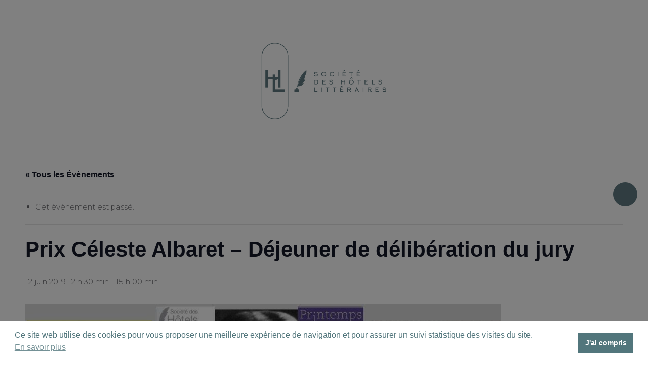

--- FILE ---
content_type: text/html; charset=UTF-8
request_url: https://www.hotelslitteraires.fr/evenement/prix-celeste-albaret-dejeuner-de-deliberation-du-jury/
body_size: 29355
content:
<!DOCTYPE html>
<!--[if !(IE 6) | !(IE 7) | !(IE 8)  ]><!-->
<html lang="fr-FR" class="no-js">
<!--<![endif]-->
<head>
	<meta charset="UTF-8" />
				<meta name="viewport" content="width=device-width, initial-scale=1, maximum-scale=1, user-scalable=0"/>
			<meta name="theme-color" content="#1ebbf0"/>	<link rel="profile" href="https://gmpg.org/xfn/11" />
	<link rel='stylesheet' id='tribe-events-views-v2-bootstrap-datepicker-styles-css' href='https://www.hotelslitteraires.fr/wp-content/plugins/the-events-calendar/vendor/bootstrap-datepicker/css/bootstrap-datepicker.standalone.min.css?ver=6.15.11' media='all' />
<link rel='stylesheet' id='tec-variables-skeleton-css' href='https://www.hotelslitteraires.fr/wp-content/plugins/the-events-calendar/common/build/css/variables-skeleton.css?ver=6.9.10' media='all' />
<link rel='stylesheet' id='tribe-common-skeleton-style-css' href='https://www.hotelslitteraires.fr/wp-content/plugins/the-events-calendar/common/build/css/common-skeleton.css?ver=6.9.10' media='all' />
<link rel='stylesheet' id='tribe-tooltipster-css-css' href='https://www.hotelslitteraires.fr/wp-content/plugins/the-events-calendar/common/vendor/tooltipster/tooltipster.bundle.min.css?ver=6.9.10' media='all' />
<link rel='stylesheet' id='tribe-events-views-v2-skeleton-css' href='https://www.hotelslitteraires.fr/wp-content/plugins/the-events-calendar/build/css/views-skeleton.css?ver=6.15.11' media='all' />
<link rel='stylesheet' id='tec-variables-full-css' href='https://www.hotelslitteraires.fr/wp-content/plugins/the-events-calendar/common/build/css/variables-full.css?ver=6.9.10' media='all' />
<link rel='stylesheet' id='tribe-common-full-style-css' href='https://www.hotelslitteraires.fr/wp-content/plugins/the-events-calendar/common/build/css/common-full.css?ver=6.9.10' media='all' />
<link rel='stylesheet' id='tribe-events-views-v2-full-css' href='https://www.hotelslitteraires.fr/wp-content/plugins/the-events-calendar/build/css/views-full.css?ver=6.15.11' media='all' />
<link rel='stylesheet' id='tribe-events-views-v2-print-css' href='https://www.hotelslitteraires.fr/wp-content/plugins/the-events-calendar/build/css/views-print.css?ver=6.15.11' media='print' />
<meta name='robots' content='index, follow, max-image-preview:large, max-snippet:-1, max-video-preview:-1' />
	<style>img:is([sizes="auto" i], [sizes^="auto," i]) { contain-intrinsic-size: 3000px 1500px }</style>
	
	<!-- This site is optimized with the Yoast SEO plugin v25.8 - https://yoast.com/wordpress/plugins/seo/ -->
	<title>Prix Céleste Albaret - Déjeuner de délibération du jury - Les Hôtels Littéraires</title>
	<link rel="canonical" href="https://www.hotelslitteraires.fr/evenement/prix-celeste-albaret-dejeuner-de-deliberation-du-jury/" />
	<meta property="og:locale" content="fr_FR" />
	<meta property="og:type" content="article" />
	<meta property="og:title" content="Prix Céleste Albaret - Déjeuner de délibération du jury - Les Hôtels Littéraires" />
	<meta property="og:description" content="Pour la cinquième édition du Prix Céleste Albaret, le jury sera réuni dans un restaurant parisien, le « 21 » rue Mazarine afin de choisir l&rsquo;auteur du meilleur livre proustien paru dans&hellip;" />
	<meta property="og:url" content="https://www.hotelslitteraires.fr/evenement/prix-celeste-albaret-dejeuner-de-deliberation-du-jury/" />
	<meta property="og:site_name" content="Les Hôtels Littéraires" />
	<meta property="article:modified_time" content="2019-06-03T12:56:23+00:00" />
	<meta property="og:image" content="https://www.hotelslitteraires.fr/wp-content/uploads/2019/05/60607090_2175819079181844_2036179244106645504_n.jpg" />
	<meta property="og:image:width" content="940" />
	<meta property="og:image:height" content="788" />
	<meta property="og:image:type" content="image/jpeg" />
	<meta name="twitter:card" content="summary_large_image" />
	<meta name="twitter:label1" content="Durée de lecture estimée" />
	<meta name="twitter:data1" content="1 minute" />
	<script type="application/ld+json" class="yoast-schema-graph">{"@context":"https://schema.org","@graph":[{"@type":"WebPage","@id":"https://www.hotelslitteraires.fr/evenement/prix-celeste-albaret-dejeuner-de-deliberation-du-jury/","url":"https://www.hotelslitteraires.fr/evenement/prix-celeste-albaret-dejeuner-de-deliberation-du-jury/","name":"Prix Céleste Albaret - Déjeuner de délibération du jury - Les Hôtels Littéraires","isPartOf":{"@id":"https://www.hotelslitteraires.fr/#website"},"primaryImageOfPage":{"@id":"https://www.hotelslitteraires.fr/evenement/prix-celeste-albaret-dejeuner-de-deliberation-du-jury/#primaryimage"},"image":{"@id":"https://www.hotelslitteraires.fr/evenement/prix-celeste-albaret-dejeuner-de-deliberation-du-jury/#primaryimage"},"thumbnailUrl":"https://www.hotelslitteraires.fr/wp-content/uploads/2019/05/60607090_2175819079181844_2036179244106645504_n.jpg","datePublished":"2019-05-09T11:21:28+00:00","dateModified":"2019-06-03T12:56:23+00:00","breadcrumb":{"@id":"https://www.hotelslitteraires.fr/evenement/prix-celeste-albaret-dejeuner-de-deliberation-du-jury/#breadcrumb"},"inLanguage":"fr-FR","potentialAction":[{"@type":"ReadAction","target":["https://www.hotelslitteraires.fr/evenement/prix-celeste-albaret-dejeuner-de-deliberation-du-jury/"]}]},{"@type":"ImageObject","inLanguage":"fr-FR","@id":"https://www.hotelslitteraires.fr/evenement/prix-celeste-albaret-dejeuner-de-deliberation-du-jury/#primaryimage","url":"https://www.hotelslitteraires.fr/wp-content/uploads/2019/05/60607090_2175819079181844_2036179244106645504_n.jpg","contentUrl":"https://www.hotelslitteraires.fr/wp-content/uploads/2019/05/60607090_2175819079181844_2036179244106645504_n.jpg","width":940,"height":788},{"@type":"BreadcrumbList","@id":"https://www.hotelslitteraires.fr/evenement/prix-celeste-albaret-dejeuner-de-deliberation-du-jury/#breadcrumb","itemListElement":[{"@type":"ListItem","position":1,"name":"Accueil","item":"https://www.hotelslitteraires.fr/"},{"@type":"ListItem","position":2,"name":"Évènements","item":"https://www.hotelslitteraires.fr/evenements/"},{"@type":"ListItem","position":3,"name":"Prix Céleste Albaret &#8211; Déjeuner de délibération du jury"}]},{"@type":"WebSite","@id":"https://www.hotelslitteraires.fr/#website","url":"https://www.hotelslitteraires.fr/","name":"Les Hôtels Littéraires","description":"Des chambres avec livres","potentialAction":[{"@type":"SearchAction","target":{"@type":"EntryPoint","urlTemplate":"https://www.hotelslitteraires.fr/?s={search_term_string}"},"query-input":{"@type":"PropertyValueSpecification","valueRequired":true,"valueName":"search_term_string"}}],"inLanguage":"fr-FR"},{"@type":"Event","name":"Prix Céleste Albaret &#8211; Déjeuner de délibération du jury","description":"Pour la cinquième édition du Prix Céleste Albaret, le jury sera réuni dans un restaurant parisien, le « 21 » rue Mazarine afin de choisir l&rsquo;auteur du meilleur livre proustien paru dans&hellip;","image":{"@id":"https://www.hotelslitteraires.fr/evenement/prix-celeste-albaret-dejeuner-de-deliberation-du-jury/#primaryimage"},"url":"https://www.hotelslitteraires.fr/evenement/prix-celeste-albaret-dejeuner-de-deliberation-du-jury/","eventAttendanceMode":"https://schema.org/OfflineEventAttendanceMode","eventStatus":"https://schema.org/EventScheduled","startDate":"2019-06-12T12:30:00+02:00","endDate":"2019-06-12T15:00:00+02:00","location":{"@type":"Place","name":"Un restaurant parisien","description":"","url":"","address":{"@type":"PostalAddress"},"telephone":"","sameAs":""},"organizer":{"@type":"Person","name":"Société des Hôtels Littéraires","description":"","url":"https://www.hotelslitteraires.fr/","telephone":"","email":""},"@id":"https://www.hotelslitteraires.fr/evenement/prix-celeste-albaret-dejeuner-de-deliberation-du-jury/#event","mainEntityOfPage":{"@id":"https://www.hotelslitteraires.fr/evenement/prix-celeste-albaret-dejeuner-de-deliberation-du-jury/"}}]}</script>
	<!-- / Yoast SEO plugin. -->


<link rel='dns-prefetch' href='//cdnjs.cloudflare.com' />
<link rel='dns-prefetch' href='//www.googletagmanager.com' />
<link rel='dns-prefetch' href='//fonts.googleapis.com' />
<link rel="alternate" type="application/rss+xml" title="Les Hôtels Littéraires &raquo; Flux" href="https://www.hotelslitteraires.fr/feed/" />
<link rel="alternate" type="text/calendar" title="Les Hôtels Littéraires &raquo; Flux iCal" href="https://www.hotelslitteraires.fr/evenements/?ical=1" />
<script>
window._wpemojiSettings = {"baseUrl":"https:\/\/s.w.org\/images\/core\/emoji\/16.0.1\/72x72\/","ext":".png","svgUrl":"https:\/\/s.w.org\/images\/core\/emoji\/16.0.1\/svg\/","svgExt":".svg","source":{"concatemoji":"https:\/\/www.hotelslitteraires.fr\/wp-includes\/js\/wp-emoji-release.min.js?ver=6.8.3"}};
/*! This file is auto-generated */
!function(s,n){var o,i,e;function c(e){try{var t={supportTests:e,timestamp:(new Date).valueOf()};sessionStorage.setItem(o,JSON.stringify(t))}catch(e){}}function p(e,t,n){e.clearRect(0,0,e.canvas.width,e.canvas.height),e.fillText(t,0,0);var t=new Uint32Array(e.getImageData(0,0,e.canvas.width,e.canvas.height).data),a=(e.clearRect(0,0,e.canvas.width,e.canvas.height),e.fillText(n,0,0),new Uint32Array(e.getImageData(0,0,e.canvas.width,e.canvas.height).data));return t.every(function(e,t){return e===a[t]})}function u(e,t){e.clearRect(0,0,e.canvas.width,e.canvas.height),e.fillText(t,0,0);for(var n=e.getImageData(16,16,1,1),a=0;a<n.data.length;a++)if(0!==n.data[a])return!1;return!0}function f(e,t,n,a){switch(t){case"flag":return n(e,"\ud83c\udff3\ufe0f\u200d\u26a7\ufe0f","\ud83c\udff3\ufe0f\u200b\u26a7\ufe0f")?!1:!n(e,"\ud83c\udde8\ud83c\uddf6","\ud83c\udde8\u200b\ud83c\uddf6")&&!n(e,"\ud83c\udff4\udb40\udc67\udb40\udc62\udb40\udc65\udb40\udc6e\udb40\udc67\udb40\udc7f","\ud83c\udff4\u200b\udb40\udc67\u200b\udb40\udc62\u200b\udb40\udc65\u200b\udb40\udc6e\u200b\udb40\udc67\u200b\udb40\udc7f");case"emoji":return!a(e,"\ud83e\udedf")}return!1}function g(e,t,n,a){var r="undefined"!=typeof WorkerGlobalScope&&self instanceof WorkerGlobalScope?new OffscreenCanvas(300,150):s.createElement("canvas"),o=r.getContext("2d",{willReadFrequently:!0}),i=(o.textBaseline="top",o.font="600 32px Arial",{});return e.forEach(function(e){i[e]=t(o,e,n,a)}),i}function t(e){var t=s.createElement("script");t.src=e,t.defer=!0,s.head.appendChild(t)}"undefined"!=typeof Promise&&(o="wpEmojiSettingsSupports",i=["flag","emoji"],n.supports={everything:!0,everythingExceptFlag:!0},e=new Promise(function(e){s.addEventListener("DOMContentLoaded",e,{once:!0})}),new Promise(function(t){var n=function(){try{var e=JSON.parse(sessionStorage.getItem(o));if("object"==typeof e&&"number"==typeof e.timestamp&&(new Date).valueOf()<e.timestamp+604800&&"object"==typeof e.supportTests)return e.supportTests}catch(e){}return null}();if(!n){if("undefined"!=typeof Worker&&"undefined"!=typeof OffscreenCanvas&&"undefined"!=typeof URL&&URL.createObjectURL&&"undefined"!=typeof Blob)try{var e="postMessage("+g.toString()+"("+[JSON.stringify(i),f.toString(),p.toString(),u.toString()].join(",")+"));",a=new Blob([e],{type:"text/javascript"}),r=new Worker(URL.createObjectURL(a),{name:"wpTestEmojiSupports"});return void(r.onmessage=function(e){c(n=e.data),r.terminate(),t(n)})}catch(e){}c(n=g(i,f,p,u))}t(n)}).then(function(e){for(var t in e)n.supports[t]=e[t],n.supports.everything=n.supports.everything&&n.supports[t],"flag"!==t&&(n.supports.everythingExceptFlag=n.supports.everythingExceptFlag&&n.supports[t]);n.supports.everythingExceptFlag=n.supports.everythingExceptFlag&&!n.supports.flag,n.DOMReady=!1,n.readyCallback=function(){n.DOMReady=!0}}).then(function(){return e}).then(function(){var e;n.supports.everything||(n.readyCallback(),(e=n.source||{}).concatemoji?t(e.concatemoji):e.wpemoji&&e.twemoji&&(t(e.twemoji),t(e.wpemoji)))}))}((window,document),window._wpemojiSettings);
</script>
<link rel='stylesheet' id='tribe-events-v2-single-skeleton-css' href='https://www.hotelslitteraires.fr/wp-content/plugins/the-events-calendar/build/css/tribe-events-single-skeleton.css?ver=6.15.11' media='all' />
<link rel='stylesheet' id='tribe-events-v2-single-skeleton-full-css' href='https://www.hotelslitteraires.fr/wp-content/plugins/the-events-calendar/build/css/tribe-events-single-full.css?ver=6.15.11' media='all' />
<link rel='stylesheet' id='la-icon-maneger-style-css' href='https://www.hotelslitteraires.fr/wp-content/uploads/la_icon_sets/style.min.css?ver=6.8.3' media='all' />
<style id='wp-emoji-styles-inline-css'>

	img.wp-smiley, img.emoji {
		display: inline !important;
		border: none !important;
		box-shadow: none !important;
		height: 1em !important;
		width: 1em !important;
		margin: 0 0.07em !important;
		vertical-align: -0.1em !important;
		background: none !important;
		padding: 0 !important;
	}
</style>
<link rel='stylesheet' id='wp-block-library-css' href='https://www.hotelslitteraires.fr/wp-includes/css/dist/block-library/style.min.css?ver=6.8.3' media='all' />
<style id='wp-block-library-theme-inline-css'>
.wp-block-audio :where(figcaption){color:#555;font-size:13px;text-align:center}.is-dark-theme .wp-block-audio :where(figcaption){color:#ffffffa6}.wp-block-audio{margin:0 0 1em}.wp-block-code{border:1px solid #ccc;border-radius:4px;font-family:Menlo,Consolas,monaco,monospace;padding:.8em 1em}.wp-block-embed :where(figcaption){color:#555;font-size:13px;text-align:center}.is-dark-theme .wp-block-embed :where(figcaption){color:#ffffffa6}.wp-block-embed{margin:0 0 1em}.blocks-gallery-caption{color:#555;font-size:13px;text-align:center}.is-dark-theme .blocks-gallery-caption{color:#ffffffa6}:root :where(.wp-block-image figcaption){color:#555;font-size:13px;text-align:center}.is-dark-theme :root :where(.wp-block-image figcaption){color:#ffffffa6}.wp-block-image{margin:0 0 1em}.wp-block-pullquote{border-bottom:4px solid;border-top:4px solid;color:currentColor;margin-bottom:1.75em}.wp-block-pullquote cite,.wp-block-pullquote footer,.wp-block-pullquote__citation{color:currentColor;font-size:.8125em;font-style:normal;text-transform:uppercase}.wp-block-quote{border-left:.25em solid;margin:0 0 1.75em;padding-left:1em}.wp-block-quote cite,.wp-block-quote footer{color:currentColor;font-size:.8125em;font-style:normal;position:relative}.wp-block-quote:where(.has-text-align-right){border-left:none;border-right:.25em solid;padding-left:0;padding-right:1em}.wp-block-quote:where(.has-text-align-center){border:none;padding-left:0}.wp-block-quote.is-large,.wp-block-quote.is-style-large,.wp-block-quote:where(.is-style-plain){border:none}.wp-block-search .wp-block-search__label{font-weight:700}.wp-block-search__button{border:1px solid #ccc;padding:.375em .625em}:where(.wp-block-group.has-background){padding:1.25em 2.375em}.wp-block-separator.has-css-opacity{opacity:.4}.wp-block-separator{border:none;border-bottom:2px solid;margin-left:auto;margin-right:auto}.wp-block-separator.has-alpha-channel-opacity{opacity:1}.wp-block-separator:not(.is-style-wide):not(.is-style-dots){width:100px}.wp-block-separator.has-background:not(.is-style-dots){border-bottom:none;height:1px}.wp-block-separator.has-background:not(.is-style-wide):not(.is-style-dots){height:2px}.wp-block-table{margin:0 0 1em}.wp-block-table td,.wp-block-table th{word-break:normal}.wp-block-table :where(figcaption){color:#555;font-size:13px;text-align:center}.is-dark-theme .wp-block-table :where(figcaption){color:#ffffffa6}.wp-block-video :where(figcaption){color:#555;font-size:13px;text-align:center}.is-dark-theme .wp-block-video :where(figcaption){color:#ffffffa6}.wp-block-video{margin:0 0 1em}:root :where(.wp-block-template-part.has-background){margin-bottom:0;margin-top:0;padding:1.25em 2.375em}
</style>
<style id='classic-theme-styles-inline-css'>
/*! This file is auto-generated */
.wp-block-button__link{color:#fff;background-color:#32373c;border-radius:9999px;box-shadow:none;text-decoration:none;padding:calc(.667em + 2px) calc(1.333em + 2px);font-size:1.125em}.wp-block-file__button{background:#32373c;color:#fff;text-decoration:none}
</style>
<style id='global-styles-inline-css'>
:root{--wp--preset--aspect-ratio--square: 1;--wp--preset--aspect-ratio--4-3: 4/3;--wp--preset--aspect-ratio--3-4: 3/4;--wp--preset--aspect-ratio--3-2: 3/2;--wp--preset--aspect-ratio--2-3: 2/3;--wp--preset--aspect-ratio--16-9: 16/9;--wp--preset--aspect-ratio--9-16: 9/16;--wp--preset--color--black: #000000;--wp--preset--color--cyan-bluish-gray: #abb8c3;--wp--preset--color--white: #FFF;--wp--preset--color--pale-pink: #f78da7;--wp--preset--color--vivid-red: #cf2e2e;--wp--preset--color--luminous-vivid-orange: #ff6900;--wp--preset--color--luminous-vivid-amber: #fcb900;--wp--preset--color--light-green-cyan: #7bdcb5;--wp--preset--color--vivid-green-cyan: #00d084;--wp--preset--color--pale-cyan-blue: #8ed1fc;--wp--preset--color--vivid-cyan-blue: #0693e3;--wp--preset--color--vivid-purple: #9b51e0;--wp--preset--color--accent: #1ebbf0;--wp--preset--color--dark-gray: #111;--wp--preset--color--light-gray: #767676;--wp--preset--gradient--vivid-cyan-blue-to-vivid-purple: linear-gradient(135deg,rgba(6,147,227,1) 0%,rgb(155,81,224) 100%);--wp--preset--gradient--light-green-cyan-to-vivid-green-cyan: linear-gradient(135deg,rgb(122,220,180) 0%,rgb(0,208,130) 100%);--wp--preset--gradient--luminous-vivid-amber-to-luminous-vivid-orange: linear-gradient(135deg,rgba(252,185,0,1) 0%,rgba(255,105,0,1) 100%);--wp--preset--gradient--luminous-vivid-orange-to-vivid-red: linear-gradient(135deg,rgba(255,105,0,1) 0%,rgb(207,46,46) 100%);--wp--preset--gradient--very-light-gray-to-cyan-bluish-gray: linear-gradient(135deg,rgb(238,238,238) 0%,rgb(169,184,195) 100%);--wp--preset--gradient--cool-to-warm-spectrum: linear-gradient(135deg,rgb(74,234,220) 0%,rgb(151,120,209) 20%,rgb(207,42,186) 40%,rgb(238,44,130) 60%,rgb(251,105,98) 80%,rgb(254,248,76) 100%);--wp--preset--gradient--blush-light-purple: linear-gradient(135deg,rgb(255,206,236) 0%,rgb(152,150,240) 100%);--wp--preset--gradient--blush-bordeaux: linear-gradient(135deg,rgb(254,205,165) 0%,rgb(254,45,45) 50%,rgb(107,0,62) 100%);--wp--preset--gradient--luminous-dusk: linear-gradient(135deg,rgb(255,203,112) 0%,rgb(199,81,192) 50%,rgb(65,88,208) 100%);--wp--preset--gradient--pale-ocean: linear-gradient(135deg,rgb(255,245,203) 0%,rgb(182,227,212) 50%,rgb(51,167,181) 100%);--wp--preset--gradient--electric-grass: linear-gradient(135deg,rgb(202,248,128) 0%,rgb(113,206,126) 100%);--wp--preset--gradient--midnight: linear-gradient(135deg,rgb(2,3,129) 0%,rgb(40,116,252) 100%);--wp--preset--font-size--small: 13px;--wp--preset--font-size--medium: 20px;--wp--preset--font-size--large: 36px;--wp--preset--font-size--x-large: 42px;--wp--preset--spacing--20: 0.44rem;--wp--preset--spacing--30: 0.67rem;--wp--preset--spacing--40: 1rem;--wp--preset--spacing--50: 1.5rem;--wp--preset--spacing--60: 2.25rem;--wp--preset--spacing--70: 3.38rem;--wp--preset--spacing--80: 5.06rem;--wp--preset--shadow--natural: 6px 6px 9px rgba(0, 0, 0, 0.2);--wp--preset--shadow--deep: 12px 12px 50px rgba(0, 0, 0, 0.4);--wp--preset--shadow--sharp: 6px 6px 0px rgba(0, 0, 0, 0.2);--wp--preset--shadow--outlined: 6px 6px 0px -3px rgba(255, 255, 255, 1), 6px 6px rgba(0, 0, 0, 1);--wp--preset--shadow--crisp: 6px 6px 0px rgba(0, 0, 0, 1);}:where(.is-layout-flex){gap: 0.5em;}:where(.is-layout-grid){gap: 0.5em;}body .is-layout-flex{display: flex;}.is-layout-flex{flex-wrap: wrap;align-items: center;}.is-layout-flex > :is(*, div){margin: 0;}body .is-layout-grid{display: grid;}.is-layout-grid > :is(*, div){margin: 0;}:where(.wp-block-columns.is-layout-flex){gap: 2em;}:where(.wp-block-columns.is-layout-grid){gap: 2em;}:where(.wp-block-post-template.is-layout-flex){gap: 1.25em;}:where(.wp-block-post-template.is-layout-grid){gap: 1.25em;}.has-black-color{color: var(--wp--preset--color--black) !important;}.has-cyan-bluish-gray-color{color: var(--wp--preset--color--cyan-bluish-gray) !important;}.has-white-color{color: var(--wp--preset--color--white) !important;}.has-pale-pink-color{color: var(--wp--preset--color--pale-pink) !important;}.has-vivid-red-color{color: var(--wp--preset--color--vivid-red) !important;}.has-luminous-vivid-orange-color{color: var(--wp--preset--color--luminous-vivid-orange) !important;}.has-luminous-vivid-amber-color{color: var(--wp--preset--color--luminous-vivid-amber) !important;}.has-light-green-cyan-color{color: var(--wp--preset--color--light-green-cyan) !important;}.has-vivid-green-cyan-color{color: var(--wp--preset--color--vivid-green-cyan) !important;}.has-pale-cyan-blue-color{color: var(--wp--preset--color--pale-cyan-blue) !important;}.has-vivid-cyan-blue-color{color: var(--wp--preset--color--vivid-cyan-blue) !important;}.has-vivid-purple-color{color: var(--wp--preset--color--vivid-purple) !important;}.has-black-background-color{background-color: var(--wp--preset--color--black) !important;}.has-cyan-bluish-gray-background-color{background-color: var(--wp--preset--color--cyan-bluish-gray) !important;}.has-white-background-color{background-color: var(--wp--preset--color--white) !important;}.has-pale-pink-background-color{background-color: var(--wp--preset--color--pale-pink) !important;}.has-vivid-red-background-color{background-color: var(--wp--preset--color--vivid-red) !important;}.has-luminous-vivid-orange-background-color{background-color: var(--wp--preset--color--luminous-vivid-orange) !important;}.has-luminous-vivid-amber-background-color{background-color: var(--wp--preset--color--luminous-vivid-amber) !important;}.has-light-green-cyan-background-color{background-color: var(--wp--preset--color--light-green-cyan) !important;}.has-vivid-green-cyan-background-color{background-color: var(--wp--preset--color--vivid-green-cyan) !important;}.has-pale-cyan-blue-background-color{background-color: var(--wp--preset--color--pale-cyan-blue) !important;}.has-vivid-cyan-blue-background-color{background-color: var(--wp--preset--color--vivid-cyan-blue) !important;}.has-vivid-purple-background-color{background-color: var(--wp--preset--color--vivid-purple) !important;}.has-black-border-color{border-color: var(--wp--preset--color--black) !important;}.has-cyan-bluish-gray-border-color{border-color: var(--wp--preset--color--cyan-bluish-gray) !important;}.has-white-border-color{border-color: var(--wp--preset--color--white) !important;}.has-pale-pink-border-color{border-color: var(--wp--preset--color--pale-pink) !important;}.has-vivid-red-border-color{border-color: var(--wp--preset--color--vivid-red) !important;}.has-luminous-vivid-orange-border-color{border-color: var(--wp--preset--color--luminous-vivid-orange) !important;}.has-luminous-vivid-amber-border-color{border-color: var(--wp--preset--color--luminous-vivid-amber) !important;}.has-light-green-cyan-border-color{border-color: var(--wp--preset--color--light-green-cyan) !important;}.has-vivid-green-cyan-border-color{border-color: var(--wp--preset--color--vivid-green-cyan) !important;}.has-pale-cyan-blue-border-color{border-color: var(--wp--preset--color--pale-cyan-blue) !important;}.has-vivid-cyan-blue-border-color{border-color: var(--wp--preset--color--vivid-cyan-blue) !important;}.has-vivid-purple-border-color{border-color: var(--wp--preset--color--vivid-purple) !important;}.has-vivid-cyan-blue-to-vivid-purple-gradient-background{background: var(--wp--preset--gradient--vivid-cyan-blue-to-vivid-purple) !important;}.has-light-green-cyan-to-vivid-green-cyan-gradient-background{background: var(--wp--preset--gradient--light-green-cyan-to-vivid-green-cyan) !important;}.has-luminous-vivid-amber-to-luminous-vivid-orange-gradient-background{background: var(--wp--preset--gradient--luminous-vivid-amber-to-luminous-vivid-orange) !important;}.has-luminous-vivid-orange-to-vivid-red-gradient-background{background: var(--wp--preset--gradient--luminous-vivid-orange-to-vivid-red) !important;}.has-very-light-gray-to-cyan-bluish-gray-gradient-background{background: var(--wp--preset--gradient--very-light-gray-to-cyan-bluish-gray) !important;}.has-cool-to-warm-spectrum-gradient-background{background: var(--wp--preset--gradient--cool-to-warm-spectrum) !important;}.has-blush-light-purple-gradient-background{background: var(--wp--preset--gradient--blush-light-purple) !important;}.has-blush-bordeaux-gradient-background{background: var(--wp--preset--gradient--blush-bordeaux) !important;}.has-luminous-dusk-gradient-background{background: var(--wp--preset--gradient--luminous-dusk) !important;}.has-pale-ocean-gradient-background{background: var(--wp--preset--gradient--pale-ocean) !important;}.has-electric-grass-gradient-background{background: var(--wp--preset--gradient--electric-grass) !important;}.has-midnight-gradient-background{background: var(--wp--preset--gradient--midnight) !important;}.has-small-font-size{font-size: var(--wp--preset--font-size--small) !important;}.has-medium-font-size{font-size: var(--wp--preset--font-size--medium) !important;}.has-large-font-size{font-size: var(--wp--preset--font-size--large) !important;}.has-x-large-font-size{font-size: var(--wp--preset--font-size--x-large) !important;}
:where(.wp-block-post-template.is-layout-flex){gap: 1.25em;}:where(.wp-block-post-template.is-layout-grid){gap: 1.25em;}
:where(.wp-block-columns.is-layout-flex){gap: 2em;}:where(.wp-block-columns.is-layout-grid){gap: 2em;}
:root :where(.wp-block-pullquote){font-size: 1.5em;line-height: 1.6;}
</style>
<link rel='stylesheet' id='nks_cc_styles-css' href='https://www.hotelslitteraires.fr/wp-content/plugins/NKS-custom/css/public.min.css?ver=6.8.3' media='all' />
<link rel='stylesheet' id='contact-form-7-css' href='https://www.hotelslitteraires.fr/wp-content/plugins/contact-form-7/includes/css/styles.css?ver=6.1.1' media='all' />
<link rel='stylesheet' id='eeb-css-frontend-css' href='https://www.hotelslitteraires.fr/wp-content/plugins/email-encoder-bundle/core/includes/assets/css/style.css?ver=240620-131029' media='all' />
<link rel='stylesheet' id='dashicons-css' href='https://www.hotelslitteraires.fr/wp-includes/css/dashicons.min.css?ver=6.8.3' media='all' />
<link rel='stylesheet' id='go-pricing-styles-css' href='https://www.hotelslitteraires.fr/wp-content/plugins/go_pricing/assets/css/go_pricing_styles.css?ver=3.4' media='all' />
<link rel='stylesheet' id='vlp-public-css' href='https://www.hotelslitteraires.fr/wp-content/plugins/visual-link-preview/dist/public.css?ver=2.2.7' media='all' />
<link rel='stylesheet' id='booking-style-css' href='https://www.hotelslitteraires.fr/wp-content/plugins/wp-plugin_hotels-litteraires//vc_widgets/vc_booking/vc_booking.css?ver=6.8.3' media='all' />
<link rel='stylesheet' id='nsc_bar_nice-cookie-consent-css' href='https://www.hotelslitteraires.fr/wp-content/plugins/beautiful-and-responsive-cookie-consent/public/cookieNSCconsent.min.css?ver=4.8.0' media='all' />
<link rel='stylesheet' id='cms-navigation-style-base-css' href='https://www.hotelslitteraires.fr/wp-content/plugins/wpml-cms-nav/res/css/cms-navigation-base.css?ver=1.5.6' media='screen' />
<link rel='stylesheet' id='cms-navigation-style-css' href='https://www.hotelslitteraires.fr/wp-content/plugins/wpml-cms-nav/res/css/cms-navigation.css?ver=1.5.6' media='screen' />
<link rel='stylesheet' id='the7-font-css' href='https://www.hotelslitteraires.fr/wp-content/themes/dt-the7/fonts/icomoon-the7-font/icomoon-the7-font.min.css?ver=12.8.1' media='all' />
<link rel='stylesheet' id='the7-awesome-fonts-css' href='https://www.hotelslitteraires.fr/wp-content/themes/dt-the7/fonts/FontAwesome/css/all.min.css?ver=12.8.1' media='all' />
<link rel='stylesheet' id='the7-awesome-fonts-back-css' href='https://www.hotelslitteraires.fr/wp-content/themes/dt-the7/fonts/FontAwesome/back-compat.min.css?ver=12.8.1' media='all' />
<link rel='stylesheet' id='the7-Defaults-css' href='https://www.hotelslitteraires.fr/wp-content/uploads/smile_fonts/Defaults/Defaults.css?ver=6.8.3' media='all' />
<link rel='stylesheet' id='marvelous-style-css' href='https://www.hotelslitteraires.fr/wp-content/plugins/wp-marvelous-hover-1/assets/css/marvelous-hover.css?ver=2.0.6' media='' />
<link rel='stylesheet' id='dt-web-fonts-css' href='https://fonts.googleapis.com/css?family=Roboto:400,600,700%7CNunito:300,400,600,700%7CRoboto+Condensed:400,600,700%7CTinos:400,600,700%7CMontserrat:300,400,500,600,700' media='all' />
<link rel='stylesheet' id='dt-main-css' href='https://www.hotelslitteraires.fr/wp-content/themes/dt-the7/css/main.min.css?ver=12.8.1' media='all' />
<style id='dt-main-inline-css'>
body #load {
  display: block;
  height: 100%;
  overflow: hidden;
  position: fixed;
  width: 100%;
  z-index: 9901;
  opacity: 1;
  visibility: visible;
  transition: all .35s ease-out;
}
.load-wrap {
  width: 100%;
  height: 100%;
  background-position: center center;
  background-repeat: no-repeat;
  text-align: center;
  display: -ms-flexbox;
  display: -ms-flex;
  display: flex;
  -ms-align-items: center;
  -ms-flex-align: center;
  align-items: center;
  -ms-flex-flow: column wrap;
  flex-flow: column wrap;
  -ms-flex-pack: center;
  -ms-justify-content: center;
  justify-content: center;
}
.load-wrap > svg {
  position: absolute;
  top: 50%;
  left: 50%;
  transform: translate(-50%,-50%);
}
#load {
  background: var(--the7-elementor-beautiful-loading-bg,#ffffff);
  --the7-beautiful-spinner-color2: var(--the7-beautiful-spinner-color,rgba(51,51,51,0.25));
}

</style>
<link rel='stylesheet' id='the7-custom-scrollbar-css' href='https://www.hotelslitteraires.fr/wp-content/themes/dt-the7/lib/custom-scrollbar/custom-scrollbar.min.css?ver=12.8.1' media='all' />
<link rel='stylesheet' id='the7-wpbakery-css' href='https://www.hotelslitteraires.fr/wp-content/themes/dt-the7/css/wpbakery.min.css?ver=12.8.1' media='all' />
<link rel='stylesheet' id='the7-core-css' href='https://www.hotelslitteraires.fr/wp-content/plugins/dt-the7-core/assets/css/post-type.min.css?ver=2.7.11' media='all' />
<link rel='stylesheet' id='the7-css-vars-css' href='https://www.hotelslitteraires.fr/wp-content/uploads/the7-css/css-vars.css?ver=c93b24f4e4dc' media='all' />
<link rel='stylesheet' id='dt-custom-css' href='https://www.hotelslitteraires.fr/wp-content/uploads/the7-css/custom.css?ver=c93b24f4e4dc' media='all' />
<link rel='stylesheet' id='dt-media-css' href='https://www.hotelslitteraires.fr/wp-content/uploads/the7-css/media.css?ver=c93b24f4e4dc' media='all' />
<link rel='stylesheet' id='the7-mega-menu-css' href='https://www.hotelslitteraires.fr/wp-content/uploads/the7-css/mega-menu.css?ver=c93b24f4e4dc' media='all' />
<link rel='stylesheet' id='the7-elements-albums-portfolio-css' href='https://www.hotelslitteraires.fr/wp-content/uploads/the7-css/the7-elements-albums-portfolio.css?ver=c93b24f4e4dc' media='all' />
<link rel='stylesheet' id='wpml.less-css' href='https://www.hotelslitteraires.fr/wp-content/uploads/the7-css/compatibility/wpml.css?ver=c93b24f4e4dc' media='all' />
<link rel='stylesheet' id='the7-elements-css' href='https://www.hotelslitteraires.fr/wp-content/uploads/the7-css/post-type-dynamic.css?ver=c93b24f4e4dc' media='all' />
<link rel='stylesheet' id='style-css' href='https://www.hotelslitteraires.fr/wp-content/themes/dt-the7-child/style.css?ver=12.8.1' media='all' />
<style id='teccc-nofile-stylesheet-inline-css'>

.teccc-legend a, .tribe-events-calendar a, #tribe-events-content .tribe-events-tooltip h4
{
	font-weight: Bold;
}

.tribe-events-list .vevent.hentry h2 {
	padding-left: 5px;
}


@media only screen and (max-width: 768px) {
	.tribe-events-calendar td .hentry,
	.tribe-events-calendar td .type-tribe_events {
		display: block;
	}

	h3.entry-title.summary,
	h3.tribe-events-month-event-title,
	.tribe-events-calendar .tribe-events-has-events:after {
		display: none;
	}

	.tribe-events-calendar .mobile-trigger .tribe-events-tooltip {
		display: none !important;
	}
}


.tribe-events .tribe-events-calendar-month__multiday-event-bar,
.tribe-events .tribe-events-calendar-month__multiday-event-bar-inner,
.tribe-events-calendar-month__multiday-event-wrapper
{ background-color: #F7F6F6; }


.tribe-events-calendar-month__multiday-event-wrapper.tribe-events-calendar-month__multiday-event--empty
{ background-color: transparent !important; }


.tribe-common--breakpoint-medium.tribe-events .tribe-events-calendar-list__event-datetime-featured-text,
.tribe-events-calendar-month-mobile-events__mobile-event-datetime-featured-text,
.tribe-events-calendar-day__event-datetime-featured-text,
.tribe-common-c-svgicon--featured
{ color: #0ea0d7 !important; }

.tribe-events-calendar-list__event-date-tag-datetime:after, 
.tribe-events-widget-events-list__event-date-tag-datetime:after, 
.tribe-events .tribe-events-calendar-day__event--featured:after,
.tribe-events .tribe-events-calendar-month__calendar-event--featured:before
{ background-color: #0ea0d7 !important; }



	
		.tribe-events-category-hotel-litteraire-alexandre-vialatte-clermont-ferrand h2.tribe-events-list-event-title.entry-title a,
.tribe-events-category-hotel-litteraire-alexandre-vialatte-clermont-ferrand h2.tribe-events-list-event-title a,
.tribe-events-category-hotel-litteraire-alexandre-vialatte-clermont-ferrand h3.tribe-events-list-event-title a,
.tribe-event-featured .tribe-events-category-hotel-litteraire-alexandre-vialatte-clermont-ferrand h3.tribe-events-list-event-title a,
.tribe-events-list .tribe-events-loop .tribe-event-featured.tribe-events-category-hotel-litteraire-alexandre-vialatte-clermont-ferrand h3.tribe-events-list-event-title a,	.tribe-events-shortcode .tribe-events-month table .type-tribe_events.tribe-events-category-hotel-litteraire-alexandre-vialatte-clermont-ferrand,		.tribe-events-list .tribe-events-loop .tribe-event-featured.tribe-events-category-hotel-litteraire-alexandre-vialatte-clermont-ferrand h3.tribe-events-list-event-title a:hover,
#tribe-events-content table.tribe-events-calendar .type-tribe_events.tribe-events-category-hotel-litteraire-alexandre-vialatte-clermont-ferrand.tribe-event-featured h3.tribe-events-month-event-title a:hover,			.tribe-events-list-widget li.tribe-events-category-hotel-litteraire-alexandre-vialatte-clermont-ferrand a:link,
.tribe-events-list-widget li.tribe-events-category-hotel-litteraire-alexandre-vialatte-clermont-ferrand a:visited,
li.tribe-events-list-widget-events.tribe-events-category-hotel-litteraire-alexandre-vialatte-clermont-ferrand a:link,
li.tribe-events-list-widget-events.tribe-events-category-hotel-litteraire-alexandre-vialatte-clermont-ferrand a:visited,	.teccc-legend li.tribe_events_cat-hotel-litteraire-alexandre-vialatte-clermont-ferrand a,
.tribe-common article.tribe_events_cat-hotel-litteraire-alexandre-vialatte-clermont-ferrand h3 a,
.tribe-common article.tribe_events_cat-hotel-litteraire-alexandre-vialatte-clermont-ferrand h3 a:link,
.tribe-common article.tribe_events_cat-hotel-litteraire-alexandre-vialatte-clermont-ferrand h3 a:visited,
article.tribe-events-calendar-month__multiday-event.tribe_events_cat-hotel-litteraire-alexandre-vialatte-clermont-ferrand h3,	#tribe-events-content table.tribe-events-calendar .tribe-event-featured.tribe-events-category-hotel-litteraire-alexandre-vialatte-clermont-ferrand .tribe-events-month-event-title a,
.teccc-legend li.tribe-events-category-hotel-litteraire-alexandre-vialatte-clermont-ferrand a,
.tribe-events-calendar .tribe-events-category-hotel-litteraire-alexandre-vialatte-clermont-ferrand a,
#tribe-events-content .teccc-legend li.tribe-events-category-hotel-litteraire-alexandre-vialatte-clermont-ferrand a,
#tribe-events-content .tribe-events-calendar .tribe-events-category-hotel-litteraire-alexandre-vialatte-clermont-ferrand a,
.type-tribe_events.tribe-events-category-hotel-litteraire-alexandre-vialatte-clermont-ferrand h2 a,
.tribe-events-category-hotel-litteraire-alexandre-vialatte-clermont-ferrand > div.hentry.vevent > h3.entry-title a,
.tribe-events-mobile.tribe-events-category-hotel-litteraire-alexandre-vialatte-clermont-ferrand h4 a
{
			color: #999;
		text-decoration: none;
}

		.tribe-events-category-hotel-litteraire-alexandre-vialatte-clermont-ferrand h3.tribe-events-list-event-title,		.tribe-events-shortcode .tribe-events-month table .type-tribe_events.tribe-events-category-hotel-litteraire-alexandre-vialatte-clermont-ferrand,				.tribe-events-list-widget li.tribe-events-category-hotel-litteraire-alexandre-vialatte-clermont-ferrand h4,
li.tribe-events-list-widget-events.tribe-events-category-hotel-litteraire-alexandre-vialatte-clermont-ferrand h4,	.teccc-legend li.tribe_events_cat-hotel-litteraire-alexandre-vialatte-clermont-ferrand,
article.tribe_events_cat-hotel-litteraire-alexandre-vialatte-clermont-ferrand header.tribe-events-widget-events-list__event-header h3,
article.tribe-events-calendar-month__calendar-event.tribe_events_cat-hotel-litteraire-alexandre-vialatte-clermont-ferrand h3,
article.tribe-events-calendar-month__multiday-event.tribe_events_cat-hotel-litteraire-alexandre-vialatte-clermont-ferrand .tribe-events-calendar-month__multiday-event-bar-inner,
article.tribe-events-calendar-month-mobile-events__mobile-event.tribe_events_cat-hotel-litteraire-alexandre-vialatte-clermont-ferrand h3,
article.tribe-events-calendar-day__event.tribe_events_cat-hotel-litteraire-alexandre-vialatte-clermont-ferrand h3,
article.tribe-events-calendar-list__event.tribe_events_cat-hotel-litteraire-alexandre-vialatte-clermont-ferrand h3,
article.tribe-events-calendar-latest-past__event.tribe_events_cat-hotel-litteraire-alexandre-vialatte-clermont-ferrand h3,	.events-archive.events-gridview #tribe-events-content table .type-tribe_events.tribe-events-category-hotel-litteraire-alexandre-vialatte-clermont-ferrand,
.teccc-legend li.tribe-events-category-hotel-litteraire-alexandre-vialatte-clermont-ferrand,
.tribe-events-calendar .tribe-events-category-hotel-litteraire-alexandre-vialatte-clermont-ferrand,
.type-tribe_events.tribe-events-category-hotel-litteraire-alexandre-vialatte-clermont-ferrand h2,
.tribe-events-category-hotel-litteraire-alexandre-vialatte-clermont-ferrand > div.hentry.vevent > h3.entry-title,
.tribe-events-mobile.tribe-events-category-hotel-litteraire-alexandre-vialatte-clermont-ferrand h4
{
			background-color: #ffffff;
				border-left: 5px solid #7ba53d;
			border-right: 5px solid transparent;
			color: #999;
		line-height: 1.4em;
	padding-left: 5px;
	padding-bottom: 2px;
}

	.tribe-events-calendar .tribe-event-featured.tribe-events-category-hotel-litteraire-alexandre-vialatte-clermont-ferrand,
#tribe-events-content table.tribe-events-calendar .type-tribe_events.tribe-event-featured.tribe-events-category-hotel-litteraire-alexandre-vialatte-clermont-ferrand,
.tribe-grid-body div[id*='tribe-events-event-'][class*='tribe-events-category-'].tribe-events-week-hourly-single.tribe-event-featured
{ border-right: 5px solid #0ea0d7 }

	
	
		.tribe-events-list-widget li.tribe-events-category-hotel-litteraire-alexandre-vialatte-clermont-ferrand a:link,
.tribe-events-list-widget li.tribe-events-category-hotel-litteraire-alexandre-vialatte-clermont-ferrand a:visited,
li.tribe-events-list-widget-events.tribe-events-category-hotel-litteraire-alexandre-vialatte-clermont-ferrand a:link,
li.tribe-events-list-widget-events.tribe-events-category-hotel-litteraire-alexandre-vialatte-clermont-ferrand a:visited,	.tribe-events-category-hotel-litteraire-alexandre-vialatte-clermont-ferrand h2.tribe-events-list-event-title.entry-title a,
.tribe-events-category-hotel-litteraire-alexandre-vialatte-clermont-ferrand h2.tribe-events-list-event-title a,
.tribe-events-category-hotel-litteraire-alexandre-vialatte-clermont-ferrand h3.tribe-events-list-event-title a,
.tribe-event-featured .tribe-events-category-hotel-litteraire-alexandre-vialatte-clermont-ferrand h3.tribe-events-list-event-title a,
.tribe-events-list .tribe-events-loop .tribe-event-featured.tribe-events-category-hotel-litteraire-alexandre-vialatte-clermont-ferrand h3.tribe-events-list-event-title a
{
	width: auto;
	display: block;
}
	
		.tribe-events-category-hotel-litteraire-arthur-rimbaud-paris h2.tribe-events-list-event-title.entry-title a,
.tribe-events-category-hotel-litteraire-arthur-rimbaud-paris h2.tribe-events-list-event-title a,
.tribe-events-category-hotel-litteraire-arthur-rimbaud-paris h3.tribe-events-list-event-title a,
.tribe-event-featured .tribe-events-category-hotel-litteraire-arthur-rimbaud-paris h3.tribe-events-list-event-title a,
.tribe-events-list .tribe-events-loop .tribe-event-featured.tribe-events-category-hotel-litteraire-arthur-rimbaud-paris h3.tribe-events-list-event-title a,	.tribe-events-shortcode .tribe-events-month table .type-tribe_events.tribe-events-category-hotel-litteraire-arthur-rimbaud-paris,		.tribe-events-list .tribe-events-loop .tribe-event-featured.tribe-events-category-hotel-litteraire-arthur-rimbaud-paris h3.tribe-events-list-event-title a:hover,
#tribe-events-content table.tribe-events-calendar .type-tribe_events.tribe-events-category-hotel-litteraire-arthur-rimbaud-paris.tribe-event-featured h3.tribe-events-month-event-title a:hover,			.tribe-events-list-widget li.tribe-events-category-hotel-litteraire-arthur-rimbaud-paris a:link,
.tribe-events-list-widget li.tribe-events-category-hotel-litteraire-arthur-rimbaud-paris a:visited,
li.tribe-events-list-widget-events.tribe-events-category-hotel-litteraire-arthur-rimbaud-paris a:link,
li.tribe-events-list-widget-events.tribe-events-category-hotel-litteraire-arthur-rimbaud-paris a:visited,	.teccc-legend li.tribe_events_cat-hotel-litteraire-arthur-rimbaud-paris a,
.tribe-common article.tribe_events_cat-hotel-litteraire-arthur-rimbaud-paris h3 a,
.tribe-common article.tribe_events_cat-hotel-litteraire-arthur-rimbaud-paris h3 a:link,
.tribe-common article.tribe_events_cat-hotel-litteraire-arthur-rimbaud-paris h3 a:visited,
article.tribe-events-calendar-month__multiday-event.tribe_events_cat-hotel-litteraire-arthur-rimbaud-paris h3,	#tribe-events-content table.tribe-events-calendar .tribe-event-featured.tribe-events-category-hotel-litteraire-arthur-rimbaud-paris .tribe-events-month-event-title a,
.teccc-legend li.tribe-events-category-hotel-litteraire-arthur-rimbaud-paris a,
.tribe-events-calendar .tribe-events-category-hotel-litteraire-arthur-rimbaud-paris a,
#tribe-events-content .teccc-legend li.tribe-events-category-hotel-litteraire-arthur-rimbaud-paris a,
#tribe-events-content .tribe-events-calendar .tribe-events-category-hotel-litteraire-arthur-rimbaud-paris a,
.type-tribe_events.tribe-events-category-hotel-litteraire-arthur-rimbaud-paris h2 a,
.tribe-events-category-hotel-litteraire-arthur-rimbaud-paris > div.hentry.vevent > h3.entry-title a,
.tribe-events-mobile.tribe-events-category-hotel-litteraire-arthur-rimbaud-paris h4 a
{
			color: #999;
		text-decoration: none;
}

		.tribe-events-category-hotel-litteraire-arthur-rimbaud-paris h3.tribe-events-list-event-title,		.tribe-events-shortcode .tribe-events-month table .type-tribe_events.tribe-events-category-hotel-litteraire-arthur-rimbaud-paris,				.tribe-events-list-widget li.tribe-events-category-hotel-litteraire-arthur-rimbaud-paris h4,
li.tribe-events-list-widget-events.tribe-events-category-hotel-litteraire-arthur-rimbaud-paris h4,	.teccc-legend li.tribe_events_cat-hotel-litteraire-arthur-rimbaud-paris,
article.tribe_events_cat-hotel-litteraire-arthur-rimbaud-paris header.tribe-events-widget-events-list__event-header h3,
article.tribe-events-calendar-month__calendar-event.tribe_events_cat-hotel-litteraire-arthur-rimbaud-paris h3,
article.tribe-events-calendar-month__multiday-event.tribe_events_cat-hotel-litteraire-arthur-rimbaud-paris .tribe-events-calendar-month__multiday-event-bar-inner,
article.tribe-events-calendar-month-mobile-events__mobile-event.tribe_events_cat-hotel-litteraire-arthur-rimbaud-paris h3,
article.tribe-events-calendar-day__event.tribe_events_cat-hotel-litteraire-arthur-rimbaud-paris h3,
article.tribe-events-calendar-list__event.tribe_events_cat-hotel-litteraire-arthur-rimbaud-paris h3,
article.tribe-events-calendar-latest-past__event.tribe_events_cat-hotel-litteraire-arthur-rimbaud-paris h3,	.events-archive.events-gridview #tribe-events-content table .type-tribe_events.tribe-events-category-hotel-litteraire-arthur-rimbaud-paris,
.teccc-legend li.tribe-events-category-hotel-litteraire-arthur-rimbaud-paris,
.tribe-events-calendar .tribe-events-category-hotel-litteraire-arthur-rimbaud-paris,
.type-tribe_events.tribe-events-category-hotel-litteraire-arthur-rimbaud-paris h2,
.tribe-events-category-hotel-litteraire-arthur-rimbaud-paris > div.hentry.vevent > h3.entry-title,
.tribe-events-mobile.tribe-events-category-hotel-litteraire-arthur-rimbaud-paris h4
{
			background-color: #ffffff;
				border-left: 5px solid #dd9bca;
			border-right: 5px solid transparent;
			color: #999;
		line-height: 1.4em;
	padding-left: 5px;
	padding-bottom: 2px;
}

	.tribe-events-calendar .tribe-event-featured.tribe-events-category-hotel-litteraire-arthur-rimbaud-paris,
#tribe-events-content table.tribe-events-calendar .type-tribe_events.tribe-event-featured.tribe-events-category-hotel-litteraire-arthur-rimbaud-paris,
.tribe-grid-body div[id*='tribe-events-event-'][class*='tribe-events-category-'].tribe-events-week-hourly-single.tribe-event-featured
{ border-right: 5px solid #0ea0d7 }

	
	
		.tribe-events-list-widget li.tribe-events-category-hotel-litteraire-arthur-rimbaud-paris a:link,
.tribe-events-list-widget li.tribe-events-category-hotel-litteraire-arthur-rimbaud-paris a:visited,
li.tribe-events-list-widget-events.tribe-events-category-hotel-litteraire-arthur-rimbaud-paris a:link,
li.tribe-events-list-widget-events.tribe-events-category-hotel-litteraire-arthur-rimbaud-paris a:visited,	.tribe-events-category-hotel-litteraire-arthur-rimbaud-paris h2.tribe-events-list-event-title.entry-title a,
.tribe-events-category-hotel-litteraire-arthur-rimbaud-paris h2.tribe-events-list-event-title a,
.tribe-events-category-hotel-litteraire-arthur-rimbaud-paris h3.tribe-events-list-event-title a,
.tribe-event-featured .tribe-events-category-hotel-litteraire-arthur-rimbaud-paris h3.tribe-events-list-event-title a,
.tribe-events-list .tribe-events-loop .tribe-event-featured.tribe-events-category-hotel-litteraire-arthur-rimbaud-paris h3.tribe-events-list-event-title a
{
	width: auto;
	display: block;
}
	
		.tribe-events-category-hotel-litteraire-gustave-flaubert-rouen h2.tribe-events-list-event-title.entry-title a,
.tribe-events-category-hotel-litteraire-gustave-flaubert-rouen h2.tribe-events-list-event-title a,
.tribe-events-category-hotel-litteraire-gustave-flaubert-rouen h3.tribe-events-list-event-title a,
.tribe-event-featured .tribe-events-category-hotel-litteraire-gustave-flaubert-rouen h3.tribe-events-list-event-title a,
.tribe-events-list .tribe-events-loop .tribe-event-featured.tribe-events-category-hotel-litteraire-gustave-flaubert-rouen h3.tribe-events-list-event-title a,	.tribe-events-shortcode .tribe-events-month table .type-tribe_events.tribe-events-category-hotel-litteraire-gustave-flaubert-rouen,		.tribe-events-list .tribe-events-loop .tribe-event-featured.tribe-events-category-hotel-litteraire-gustave-flaubert-rouen h3.tribe-events-list-event-title a:hover,
#tribe-events-content table.tribe-events-calendar .type-tribe_events.tribe-events-category-hotel-litteraire-gustave-flaubert-rouen.tribe-event-featured h3.tribe-events-month-event-title a:hover,			.tribe-events-list-widget li.tribe-events-category-hotel-litteraire-gustave-flaubert-rouen a:link,
.tribe-events-list-widget li.tribe-events-category-hotel-litteraire-gustave-flaubert-rouen a:visited,
li.tribe-events-list-widget-events.tribe-events-category-hotel-litteraire-gustave-flaubert-rouen a:link,
li.tribe-events-list-widget-events.tribe-events-category-hotel-litteraire-gustave-flaubert-rouen a:visited,	.teccc-legend li.tribe_events_cat-hotel-litteraire-gustave-flaubert-rouen a,
.tribe-common article.tribe_events_cat-hotel-litteraire-gustave-flaubert-rouen h3 a,
.tribe-common article.tribe_events_cat-hotel-litteraire-gustave-flaubert-rouen h3 a:link,
.tribe-common article.tribe_events_cat-hotel-litteraire-gustave-flaubert-rouen h3 a:visited,
article.tribe-events-calendar-month__multiday-event.tribe_events_cat-hotel-litteraire-gustave-flaubert-rouen h3,	#tribe-events-content table.tribe-events-calendar .tribe-event-featured.tribe-events-category-hotel-litteraire-gustave-flaubert-rouen .tribe-events-month-event-title a,
.teccc-legend li.tribe-events-category-hotel-litteraire-gustave-flaubert-rouen a,
.tribe-events-calendar .tribe-events-category-hotel-litteraire-gustave-flaubert-rouen a,
#tribe-events-content .teccc-legend li.tribe-events-category-hotel-litteraire-gustave-flaubert-rouen a,
#tribe-events-content .tribe-events-calendar .tribe-events-category-hotel-litteraire-gustave-flaubert-rouen a,
.type-tribe_events.tribe-events-category-hotel-litteraire-gustave-flaubert-rouen h2 a,
.tribe-events-category-hotel-litteraire-gustave-flaubert-rouen > div.hentry.vevent > h3.entry-title a,
.tribe-events-mobile.tribe-events-category-hotel-litteraire-gustave-flaubert-rouen h4 a
{
			color: #999;
		text-decoration: none;
}

		.tribe-events-category-hotel-litteraire-gustave-flaubert-rouen h3.tribe-events-list-event-title,		.tribe-events-shortcode .tribe-events-month table .type-tribe_events.tribe-events-category-hotel-litteraire-gustave-flaubert-rouen,				.tribe-events-list-widget li.tribe-events-category-hotel-litteraire-gustave-flaubert-rouen h4,
li.tribe-events-list-widget-events.tribe-events-category-hotel-litteraire-gustave-flaubert-rouen h4,	.teccc-legend li.tribe_events_cat-hotel-litteraire-gustave-flaubert-rouen,
article.tribe_events_cat-hotel-litteraire-gustave-flaubert-rouen header.tribe-events-widget-events-list__event-header h3,
article.tribe-events-calendar-month__calendar-event.tribe_events_cat-hotel-litteraire-gustave-flaubert-rouen h3,
article.tribe-events-calendar-month__multiday-event.tribe_events_cat-hotel-litteraire-gustave-flaubert-rouen .tribe-events-calendar-month__multiday-event-bar-inner,
article.tribe-events-calendar-month-mobile-events__mobile-event.tribe_events_cat-hotel-litteraire-gustave-flaubert-rouen h3,
article.tribe-events-calendar-day__event.tribe_events_cat-hotel-litteraire-gustave-flaubert-rouen h3,
article.tribe-events-calendar-list__event.tribe_events_cat-hotel-litteraire-gustave-flaubert-rouen h3,
article.tribe-events-calendar-latest-past__event.tribe_events_cat-hotel-litteraire-gustave-flaubert-rouen h3,	.events-archive.events-gridview #tribe-events-content table .type-tribe_events.tribe-events-category-hotel-litteraire-gustave-flaubert-rouen,
.teccc-legend li.tribe-events-category-hotel-litteraire-gustave-flaubert-rouen,
.tribe-events-calendar .tribe-events-category-hotel-litteraire-gustave-flaubert-rouen,
.type-tribe_events.tribe-events-category-hotel-litteraire-gustave-flaubert-rouen h2,
.tribe-events-category-hotel-litteraire-gustave-flaubert-rouen > div.hentry.vevent > h3.entry-title,
.tribe-events-mobile.tribe-events-category-hotel-litteraire-gustave-flaubert-rouen h4
{
			background-color: #ffffff;
				border-left: 5px solid #cc4542;
			border-right: 5px solid transparent;
			color: #999;
		line-height: 1.4em;
	padding-left: 5px;
	padding-bottom: 2px;
}

	.tribe-events-calendar .tribe-event-featured.tribe-events-category-hotel-litteraire-gustave-flaubert-rouen,
#tribe-events-content table.tribe-events-calendar .type-tribe_events.tribe-event-featured.tribe-events-category-hotel-litteraire-gustave-flaubert-rouen,
.tribe-grid-body div[id*='tribe-events-event-'][class*='tribe-events-category-'].tribe-events-week-hourly-single.tribe-event-featured
{ border-right: 5px solid #0ea0d7 }

	
	
		.tribe-events-list-widget li.tribe-events-category-hotel-litteraire-gustave-flaubert-rouen a:link,
.tribe-events-list-widget li.tribe-events-category-hotel-litteraire-gustave-flaubert-rouen a:visited,
li.tribe-events-list-widget-events.tribe-events-category-hotel-litteraire-gustave-flaubert-rouen a:link,
li.tribe-events-list-widget-events.tribe-events-category-hotel-litteraire-gustave-flaubert-rouen a:visited,	.tribe-events-category-hotel-litteraire-gustave-flaubert-rouen h2.tribe-events-list-event-title.entry-title a,
.tribe-events-category-hotel-litteraire-gustave-flaubert-rouen h2.tribe-events-list-event-title a,
.tribe-events-category-hotel-litteraire-gustave-flaubert-rouen h3.tribe-events-list-event-title a,
.tribe-event-featured .tribe-events-category-hotel-litteraire-gustave-flaubert-rouen h3.tribe-events-list-event-title a,
.tribe-events-list .tribe-events-loop .tribe-event-featured.tribe-events-category-hotel-litteraire-gustave-flaubert-rouen h3.tribe-events-list-event-title a
{
	width: auto;
	display: block;
}
	
		.tribe-events-category-hotel-litteraire-le-swann-paris-8e h2.tribe-events-list-event-title.entry-title a,
.tribe-events-category-hotel-litteraire-le-swann-paris-8e h2.tribe-events-list-event-title a,
.tribe-events-category-hotel-litteraire-le-swann-paris-8e h3.tribe-events-list-event-title a,
.tribe-event-featured .tribe-events-category-hotel-litteraire-le-swann-paris-8e h3.tribe-events-list-event-title a,
.tribe-events-list .tribe-events-loop .tribe-event-featured.tribe-events-category-hotel-litteraire-le-swann-paris-8e h3.tribe-events-list-event-title a,	.tribe-events-shortcode .tribe-events-month table .type-tribe_events.tribe-events-category-hotel-litteraire-le-swann-paris-8e,		.tribe-events-list .tribe-events-loop .tribe-event-featured.tribe-events-category-hotel-litteraire-le-swann-paris-8e h3.tribe-events-list-event-title a:hover,
#tribe-events-content table.tribe-events-calendar .type-tribe_events.tribe-events-category-hotel-litteraire-le-swann-paris-8e.tribe-event-featured h3.tribe-events-month-event-title a:hover,			.tribe-events-list-widget li.tribe-events-category-hotel-litteraire-le-swann-paris-8e a:link,
.tribe-events-list-widget li.tribe-events-category-hotel-litteraire-le-swann-paris-8e a:visited,
li.tribe-events-list-widget-events.tribe-events-category-hotel-litteraire-le-swann-paris-8e a:link,
li.tribe-events-list-widget-events.tribe-events-category-hotel-litteraire-le-swann-paris-8e a:visited,	.teccc-legend li.tribe_events_cat-hotel-litteraire-le-swann-paris-8e a,
.tribe-common article.tribe_events_cat-hotel-litteraire-le-swann-paris-8e h3 a,
.tribe-common article.tribe_events_cat-hotel-litteraire-le-swann-paris-8e h3 a:link,
.tribe-common article.tribe_events_cat-hotel-litteraire-le-swann-paris-8e h3 a:visited,
article.tribe-events-calendar-month__multiday-event.tribe_events_cat-hotel-litteraire-le-swann-paris-8e h3,	#tribe-events-content table.tribe-events-calendar .tribe-event-featured.tribe-events-category-hotel-litteraire-le-swann-paris-8e .tribe-events-month-event-title a,
.teccc-legend li.tribe-events-category-hotel-litteraire-le-swann-paris-8e a,
.tribe-events-calendar .tribe-events-category-hotel-litteraire-le-swann-paris-8e a,
#tribe-events-content .teccc-legend li.tribe-events-category-hotel-litteraire-le-swann-paris-8e a,
#tribe-events-content .tribe-events-calendar .tribe-events-category-hotel-litteraire-le-swann-paris-8e a,
.type-tribe_events.tribe-events-category-hotel-litteraire-le-swann-paris-8e h2 a,
.tribe-events-category-hotel-litteraire-le-swann-paris-8e > div.hentry.vevent > h3.entry-title a,
.tribe-events-mobile.tribe-events-category-hotel-litteraire-le-swann-paris-8e h4 a
{
			color: #999;
		text-decoration: none;
}

		.tribe-events-category-hotel-litteraire-le-swann-paris-8e h3.tribe-events-list-event-title,		.tribe-events-shortcode .tribe-events-month table .type-tribe_events.tribe-events-category-hotel-litteraire-le-swann-paris-8e,				.tribe-events-list-widget li.tribe-events-category-hotel-litteraire-le-swann-paris-8e h4,
li.tribe-events-list-widget-events.tribe-events-category-hotel-litteraire-le-swann-paris-8e h4,	.teccc-legend li.tribe_events_cat-hotel-litteraire-le-swann-paris-8e,
article.tribe_events_cat-hotel-litteraire-le-swann-paris-8e header.tribe-events-widget-events-list__event-header h3,
article.tribe-events-calendar-month__calendar-event.tribe_events_cat-hotel-litteraire-le-swann-paris-8e h3,
article.tribe-events-calendar-month__multiday-event.tribe_events_cat-hotel-litteraire-le-swann-paris-8e .tribe-events-calendar-month__multiday-event-bar-inner,
article.tribe-events-calendar-month-mobile-events__mobile-event.tribe_events_cat-hotel-litteraire-le-swann-paris-8e h3,
article.tribe-events-calendar-day__event.tribe_events_cat-hotel-litteraire-le-swann-paris-8e h3,
article.tribe-events-calendar-list__event.tribe_events_cat-hotel-litteraire-le-swann-paris-8e h3,
article.tribe-events-calendar-latest-past__event.tribe_events_cat-hotel-litteraire-le-swann-paris-8e h3,	.events-archive.events-gridview #tribe-events-content table .type-tribe_events.tribe-events-category-hotel-litteraire-le-swann-paris-8e,
.teccc-legend li.tribe-events-category-hotel-litteraire-le-swann-paris-8e,
.tribe-events-calendar .tribe-events-category-hotel-litteraire-le-swann-paris-8e,
.type-tribe_events.tribe-events-category-hotel-litteraire-le-swann-paris-8e h2,
.tribe-events-category-hotel-litteraire-le-swann-paris-8e > div.hentry.vevent > h3.entry-title,
.tribe-events-mobile.tribe-events-category-hotel-litteraire-le-swann-paris-8e h4
{
			background-color: #ffffff;
				border-left: 5px solid #5f94ae;
			border-right: 5px solid transparent;
			color: #999;
		line-height: 1.4em;
	padding-left: 5px;
	padding-bottom: 2px;
}

	.tribe-events-calendar .tribe-event-featured.tribe-events-category-hotel-litteraire-le-swann-paris-8e,
#tribe-events-content table.tribe-events-calendar .type-tribe_events.tribe-event-featured.tribe-events-category-hotel-litteraire-le-swann-paris-8e,
.tribe-grid-body div[id*='tribe-events-event-'][class*='tribe-events-category-'].tribe-events-week-hourly-single.tribe-event-featured
{ border-right: 5px solid #0ea0d7 }

	
	
		.tribe-events-list-widget li.tribe-events-category-hotel-litteraire-le-swann-paris-8e a:link,
.tribe-events-list-widget li.tribe-events-category-hotel-litteraire-le-swann-paris-8e a:visited,
li.tribe-events-list-widget-events.tribe-events-category-hotel-litteraire-le-swann-paris-8e a:link,
li.tribe-events-list-widget-events.tribe-events-category-hotel-litteraire-le-swann-paris-8e a:visited,	.tribe-events-category-hotel-litteraire-le-swann-paris-8e h2.tribe-events-list-event-title.entry-title a,
.tribe-events-category-hotel-litteraire-le-swann-paris-8e h2.tribe-events-list-event-title a,
.tribe-events-category-hotel-litteraire-le-swann-paris-8e h3.tribe-events-list-event-title a,
.tribe-event-featured .tribe-events-category-hotel-litteraire-le-swann-paris-8e h3.tribe-events-list-event-title a,
.tribe-events-list .tribe-events-loop .tribe-event-featured.tribe-events-category-hotel-litteraire-le-swann-paris-8e h3.tribe-events-list-event-title a
{
	width: auto;
	display: block;
}
	
		.tribe-events-category-hotel-litteraire-marcel-ayme-paris-18e h2.tribe-events-list-event-title.entry-title a,
.tribe-events-category-hotel-litteraire-marcel-ayme-paris-18e h2.tribe-events-list-event-title a,
.tribe-events-category-hotel-litteraire-marcel-ayme-paris-18e h3.tribe-events-list-event-title a,
.tribe-event-featured .tribe-events-category-hotel-litteraire-marcel-ayme-paris-18e h3.tribe-events-list-event-title a,
.tribe-events-list .tribe-events-loop .tribe-event-featured.tribe-events-category-hotel-litteraire-marcel-ayme-paris-18e h3.tribe-events-list-event-title a,	.tribe-events-shortcode .tribe-events-month table .type-tribe_events.tribe-events-category-hotel-litteraire-marcel-ayme-paris-18e,		.tribe-events-list .tribe-events-loop .tribe-event-featured.tribe-events-category-hotel-litteraire-marcel-ayme-paris-18e h3.tribe-events-list-event-title a:hover,
#tribe-events-content table.tribe-events-calendar .type-tribe_events.tribe-events-category-hotel-litteraire-marcel-ayme-paris-18e.tribe-event-featured h3.tribe-events-month-event-title a:hover,			.tribe-events-list-widget li.tribe-events-category-hotel-litteraire-marcel-ayme-paris-18e a:link,
.tribe-events-list-widget li.tribe-events-category-hotel-litteraire-marcel-ayme-paris-18e a:visited,
li.tribe-events-list-widget-events.tribe-events-category-hotel-litteraire-marcel-ayme-paris-18e a:link,
li.tribe-events-list-widget-events.tribe-events-category-hotel-litteraire-marcel-ayme-paris-18e a:visited,	.teccc-legend li.tribe_events_cat-hotel-litteraire-marcel-ayme-paris-18e a,
.tribe-common article.tribe_events_cat-hotel-litteraire-marcel-ayme-paris-18e h3 a,
.tribe-common article.tribe_events_cat-hotel-litteraire-marcel-ayme-paris-18e h3 a:link,
.tribe-common article.tribe_events_cat-hotel-litteraire-marcel-ayme-paris-18e h3 a:visited,
article.tribe-events-calendar-month__multiday-event.tribe_events_cat-hotel-litteraire-marcel-ayme-paris-18e h3,	#tribe-events-content table.tribe-events-calendar .tribe-event-featured.tribe-events-category-hotel-litteraire-marcel-ayme-paris-18e .tribe-events-month-event-title a,
.teccc-legend li.tribe-events-category-hotel-litteraire-marcel-ayme-paris-18e a,
.tribe-events-calendar .tribe-events-category-hotel-litteraire-marcel-ayme-paris-18e a,
#tribe-events-content .teccc-legend li.tribe-events-category-hotel-litteraire-marcel-ayme-paris-18e a,
#tribe-events-content .tribe-events-calendar .tribe-events-category-hotel-litteraire-marcel-ayme-paris-18e a,
.type-tribe_events.tribe-events-category-hotel-litteraire-marcel-ayme-paris-18e h2 a,
.tribe-events-category-hotel-litteraire-marcel-ayme-paris-18e > div.hentry.vevent > h3.entry-title a,
.tribe-events-mobile.tribe-events-category-hotel-litteraire-marcel-ayme-paris-18e h4 a
{
			color: #999;
		text-decoration: none;
}

		.tribe-events-category-hotel-litteraire-marcel-ayme-paris-18e h3.tribe-events-list-event-title,		.tribe-events-shortcode .tribe-events-month table .type-tribe_events.tribe-events-category-hotel-litteraire-marcel-ayme-paris-18e,				.tribe-events-list-widget li.tribe-events-category-hotel-litteraire-marcel-ayme-paris-18e h4,
li.tribe-events-list-widget-events.tribe-events-category-hotel-litteraire-marcel-ayme-paris-18e h4,	.teccc-legend li.tribe_events_cat-hotel-litteraire-marcel-ayme-paris-18e,
article.tribe_events_cat-hotel-litteraire-marcel-ayme-paris-18e header.tribe-events-widget-events-list__event-header h3,
article.tribe-events-calendar-month__calendar-event.tribe_events_cat-hotel-litteraire-marcel-ayme-paris-18e h3,
article.tribe-events-calendar-month__multiday-event.tribe_events_cat-hotel-litteraire-marcel-ayme-paris-18e .tribe-events-calendar-month__multiday-event-bar-inner,
article.tribe-events-calendar-month-mobile-events__mobile-event.tribe_events_cat-hotel-litteraire-marcel-ayme-paris-18e h3,
article.tribe-events-calendar-day__event.tribe_events_cat-hotel-litteraire-marcel-ayme-paris-18e h3,
article.tribe-events-calendar-list__event.tribe_events_cat-hotel-litteraire-marcel-ayme-paris-18e h3,
article.tribe-events-calendar-latest-past__event.tribe_events_cat-hotel-litteraire-marcel-ayme-paris-18e h3,	.events-archive.events-gridview #tribe-events-content table .type-tribe_events.tribe-events-category-hotel-litteraire-marcel-ayme-paris-18e,
.teccc-legend li.tribe-events-category-hotel-litteraire-marcel-ayme-paris-18e,
.tribe-events-calendar .tribe-events-category-hotel-litteraire-marcel-ayme-paris-18e,
.type-tribe_events.tribe-events-category-hotel-litteraire-marcel-ayme-paris-18e h2,
.tribe-events-category-hotel-litteraire-marcel-ayme-paris-18e > div.hentry.vevent > h3.entry-title,
.tribe-events-mobile.tribe-events-category-hotel-litteraire-marcel-ayme-paris-18e h4
{
			background-color: #ffffff;
				border-left: 5px solid #683175;
			border-right: 5px solid transparent;
			color: #999;
		line-height: 1.4em;
	padding-left: 5px;
	padding-bottom: 2px;
}

	.tribe-events-calendar .tribe-event-featured.tribe-events-category-hotel-litteraire-marcel-ayme-paris-18e,
#tribe-events-content table.tribe-events-calendar .type-tribe_events.tribe-event-featured.tribe-events-category-hotel-litteraire-marcel-ayme-paris-18e,
.tribe-grid-body div[id*='tribe-events-event-'][class*='tribe-events-category-'].tribe-events-week-hourly-single.tribe-event-featured
{ border-right: 5px solid #0ea0d7 }

	
	
		.tribe-events-list-widget li.tribe-events-category-hotel-litteraire-marcel-ayme-paris-18e a:link,
.tribe-events-list-widget li.tribe-events-category-hotel-litteraire-marcel-ayme-paris-18e a:visited,
li.tribe-events-list-widget-events.tribe-events-category-hotel-litteraire-marcel-ayme-paris-18e a:link,
li.tribe-events-list-widget-events.tribe-events-category-hotel-litteraire-marcel-ayme-paris-18e a:visited,	.tribe-events-category-hotel-litteraire-marcel-ayme-paris-18e h2.tribe-events-list-event-title.entry-title a,
.tribe-events-category-hotel-litteraire-marcel-ayme-paris-18e h2.tribe-events-list-event-title a,
.tribe-events-category-hotel-litteraire-marcel-ayme-paris-18e h3.tribe-events-list-event-title a,
.tribe-event-featured .tribe-events-category-hotel-litteraire-marcel-ayme-paris-18e h3.tribe-events-list-event-title a,
.tribe-events-list .tribe-events-loop .tribe-event-featured.tribe-events-category-hotel-litteraire-marcel-ayme-paris-18e h3.tribe-events-list-event-title a
{
	width: auto;
	display: block;
}
	
		.tribe-events-category-hotel-litteraire-stendhal h2.tribe-events-list-event-title.entry-title a,
.tribe-events-category-hotel-litteraire-stendhal h2.tribe-events-list-event-title a,
.tribe-events-category-hotel-litteraire-stendhal h3.tribe-events-list-event-title a,
.tribe-event-featured .tribe-events-category-hotel-litteraire-stendhal h3.tribe-events-list-event-title a,
.tribe-events-list .tribe-events-loop .tribe-event-featured.tribe-events-category-hotel-litteraire-stendhal h3.tribe-events-list-event-title a,	.tribe-events-shortcode .tribe-events-month table .type-tribe_events.tribe-events-category-hotel-litteraire-stendhal,		.tribe-events-list .tribe-events-loop .tribe-event-featured.tribe-events-category-hotel-litteraire-stendhal h3.tribe-events-list-event-title a:hover,
#tribe-events-content table.tribe-events-calendar .type-tribe_events.tribe-events-category-hotel-litteraire-stendhal.tribe-event-featured h3.tribe-events-month-event-title a:hover,			.tribe-events-list-widget li.tribe-events-category-hotel-litteraire-stendhal a:link,
.tribe-events-list-widget li.tribe-events-category-hotel-litteraire-stendhal a:visited,
li.tribe-events-list-widget-events.tribe-events-category-hotel-litteraire-stendhal a:link,
li.tribe-events-list-widget-events.tribe-events-category-hotel-litteraire-stendhal a:visited,	.teccc-legend li.tribe_events_cat-hotel-litteraire-stendhal a,
.tribe-common article.tribe_events_cat-hotel-litteraire-stendhal h3 a,
.tribe-common article.tribe_events_cat-hotel-litteraire-stendhal h3 a:link,
.tribe-common article.tribe_events_cat-hotel-litteraire-stendhal h3 a:visited,
article.tribe-events-calendar-month__multiday-event.tribe_events_cat-hotel-litteraire-stendhal h3,	#tribe-events-content table.tribe-events-calendar .tribe-event-featured.tribe-events-category-hotel-litteraire-stendhal .tribe-events-month-event-title a,
.teccc-legend li.tribe-events-category-hotel-litteraire-stendhal a,
.tribe-events-calendar .tribe-events-category-hotel-litteraire-stendhal a,
#tribe-events-content .teccc-legend li.tribe-events-category-hotel-litteraire-stendhal a,
#tribe-events-content .tribe-events-calendar .tribe-events-category-hotel-litteraire-stendhal a,
.type-tribe_events.tribe-events-category-hotel-litteraire-stendhal h2 a,
.tribe-events-category-hotel-litteraire-stendhal > div.hentry.vevent > h3.entry-title a,
.tribe-events-mobile.tribe-events-category-hotel-litteraire-stendhal h4 a
{
			color: ;
		text-decoration: none;
}

		.tribe-events-category-hotel-litteraire-stendhal h3.tribe-events-list-event-title,		.tribe-events-shortcode .tribe-events-month table .type-tribe_events.tribe-events-category-hotel-litteraire-stendhal,				.tribe-events-list-widget li.tribe-events-category-hotel-litteraire-stendhal h4,
li.tribe-events-list-widget-events.tribe-events-category-hotel-litteraire-stendhal h4,	.teccc-legend li.tribe_events_cat-hotel-litteraire-stendhal,
article.tribe_events_cat-hotel-litteraire-stendhal header.tribe-events-widget-events-list__event-header h3,
article.tribe-events-calendar-month__calendar-event.tribe_events_cat-hotel-litteraire-stendhal h3,
article.tribe-events-calendar-month__multiday-event.tribe_events_cat-hotel-litteraire-stendhal .tribe-events-calendar-month__multiday-event-bar-inner,
article.tribe-events-calendar-month-mobile-events__mobile-event.tribe_events_cat-hotel-litteraire-stendhal h3,
article.tribe-events-calendar-day__event.tribe_events_cat-hotel-litteraire-stendhal h3,
article.tribe-events-calendar-list__event.tribe_events_cat-hotel-litteraire-stendhal h3,
article.tribe-events-calendar-latest-past__event.tribe_events_cat-hotel-litteraire-stendhal h3,	.events-archive.events-gridview #tribe-events-content table .type-tribe_events.tribe-events-category-hotel-litteraire-stendhal,
.teccc-legend li.tribe-events-category-hotel-litteraire-stendhal,
.tribe-events-calendar .tribe-events-category-hotel-litteraire-stendhal,
.type-tribe_events.tribe-events-category-hotel-litteraire-stendhal h2,
.tribe-events-category-hotel-litteraire-stendhal > div.hentry.vevent > h3.entry-title,
.tribe-events-mobile.tribe-events-category-hotel-litteraire-stendhal h4
{
			background-color: #ffffff;
				border-left: 5px solid #e8cb3e;
			border-right: 5px solid transparent;
			color: ;
		line-height: 1.4em;
	padding-left: 5px;
	padding-bottom: 2px;
}

	.tribe-events-calendar .tribe-event-featured.tribe-events-category-hotel-litteraire-stendhal,
#tribe-events-content table.tribe-events-calendar .type-tribe_events.tribe-event-featured.tribe-events-category-hotel-litteraire-stendhal,
.tribe-grid-body div[id*='tribe-events-event-'][class*='tribe-events-category-'].tribe-events-week-hourly-single.tribe-event-featured
{ border-right: 5px solid #0ea0d7 }

	
	
		.tribe-events-list-widget li.tribe-events-category-hotel-litteraire-stendhal a:link,
.tribe-events-list-widget li.tribe-events-category-hotel-litteraire-stendhal a:visited,
li.tribe-events-list-widget-events.tribe-events-category-hotel-litteraire-stendhal a:link,
li.tribe-events-list-widget-events.tribe-events-category-hotel-litteraire-stendhal a:visited,	.tribe-events-category-hotel-litteraire-stendhal h2.tribe-events-list-event-title.entry-title a,
.tribe-events-category-hotel-litteraire-stendhal h2.tribe-events-list-event-title a,
.tribe-events-category-hotel-litteraire-stendhal h3.tribe-events-list-event-title a,
.tribe-event-featured .tribe-events-category-hotel-litteraire-stendhal h3.tribe-events-list-event-title a,
.tribe-events-list .tribe-events-loop .tribe-event-featured.tribe-events-category-hotel-litteraire-stendhal h3.tribe-events-list-event-title a
{
	width: auto;
	display: block;
}
	
		.tribe-events-category-societe-des-hotels-litteraires h2.tribe-events-list-event-title.entry-title a,
.tribe-events-category-societe-des-hotels-litteraires h2.tribe-events-list-event-title a,
.tribe-events-category-societe-des-hotels-litteraires h3.tribe-events-list-event-title a,
.tribe-event-featured .tribe-events-category-societe-des-hotels-litteraires h3.tribe-events-list-event-title a,
.tribe-events-list .tribe-events-loop .tribe-event-featured.tribe-events-category-societe-des-hotels-litteraires h3.tribe-events-list-event-title a,	.tribe-events-shortcode .tribe-events-month table .type-tribe_events.tribe-events-category-societe-des-hotels-litteraires,		.tribe-events-list .tribe-events-loop .tribe-event-featured.tribe-events-category-societe-des-hotels-litteraires h3.tribe-events-list-event-title a:hover,
#tribe-events-content table.tribe-events-calendar .type-tribe_events.tribe-events-category-societe-des-hotels-litteraires.tribe-event-featured h3.tribe-events-month-event-title a:hover,			.tribe-events-list-widget li.tribe-events-category-societe-des-hotels-litteraires a:link,
.tribe-events-list-widget li.tribe-events-category-societe-des-hotels-litteraires a:visited,
li.tribe-events-list-widget-events.tribe-events-category-societe-des-hotels-litteraires a:link,
li.tribe-events-list-widget-events.tribe-events-category-societe-des-hotels-litteraires a:visited,	.teccc-legend li.tribe_events_cat-societe-des-hotels-litteraires a,
.tribe-common article.tribe_events_cat-societe-des-hotels-litteraires h3 a,
.tribe-common article.tribe_events_cat-societe-des-hotels-litteraires h3 a:link,
.tribe-common article.tribe_events_cat-societe-des-hotels-litteraires h3 a:visited,
article.tribe-events-calendar-month__multiday-event.tribe_events_cat-societe-des-hotels-litteraires h3,	#tribe-events-content table.tribe-events-calendar .tribe-event-featured.tribe-events-category-societe-des-hotels-litteraires .tribe-events-month-event-title a,
.teccc-legend li.tribe-events-category-societe-des-hotels-litteraires a,
.tribe-events-calendar .tribe-events-category-societe-des-hotels-litteraires a,
#tribe-events-content .teccc-legend li.tribe-events-category-societe-des-hotels-litteraires a,
#tribe-events-content .tribe-events-calendar .tribe-events-category-societe-des-hotels-litteraires a,
.type-tribe_events.tribe-events-category-societe-des-hotels-litteraires h2 a,
.tribe-events-category-societe-des-hotels-litteraires > div.hentry.vevent > h3.entry-title a,
.tribe-events-mobile.tribe-events-category-societe-des-hotels-litteraires h4 a
{
			color: #999;
		text-decoration: none;
}

		.tribe-events-category-societe-des-hotels-litteraires h3.tribe-events-list-event-title,		.tribe-events-shortcode .tribe-events-month table .type-tribe_events.tribe-events-category-societe-des-hotels-litteraires,				.tribe-events-list-widget li.tribe-events-category-societe-des-hotels-litteraires h4,
li.tribe-events-list-widget-events.tribe-events-category-societe-des-hotels-litteraires h4,	.teccc-legend li.tribe_events_cat-societe-des-hotels-litteraires,
article.tribe_events_cat-societe-des-hotels-litteraires header.tribe-events-widget-events-list__event-header h3,
article.tribe-events-calendar-month__calendar-event.tribe_events_cat-societe-des-hotels-litteraires h3,
article.tribe-events-calendar-month__multiday-event.tribe_events_cat-societe-des-hotels-litteraires .tribe-events-calendar-month__multiday-event-bar-inner,
article.tribe-events-calendar-month-mobile-events__mobile-event.tribe_events_cat-societe-des-hotels-litteraires h3,
article.tribe-events-calendar-day__event.tribe_events_cat-societe-des-hotels-litteraires h3,
article.tribe-events-calendar-list__event.tribe_events_cat-societe-des-hotels-litteraires h3,
article.tribe-events-calendar-latest-past__event.tribe_events_cat-societe-des-hotels-litteraires h3,	.events-archive.events-gridview #tribe-events-content table .type-tribe_events.tribe-events-category-societe-des-hotels-litteraires,
.teccc-legend li.tribe-events-category-societe-des-hotels-litteraires,
.tribe-events-calendar .tribe-events-category-societe-des-hotels-litteraires,
.type-tribe_events.tribe-events-category-societe-des-hotels-litteraires h2,
.tribe-events-category-societe-des-hotels-litteraires > div.hentry.vevent > h3.entry-title,
.tribe-events-mobile.tribe-events-category-societe-des-hotels-litteraires h4
{
			background-color: #ffffff;
				border-left: 5px solid #e5733d;
			border-right: 5px solid transparent;
			color: #999;
		line-height: 1.4em;
	padding-left: 5px;
	padding-bottom: 2px;
}

	.tribe-events-calendar .tribe-event-featured.tribe-events-category-societe-des-hotels-litteraires,
#tribe-events-content table.tribe-events-calendar .type-tribe_events.tribe-event-featured.tribe-events-category-societe-des-hotels-litteraires,
.tribe-grid-body div[id*='tribe-events-event-'][class*='tribe-events-category-'].tribe-events-week-hourly-single.tribe-event-featured
{ border-right: 5px solid #0ea0d7 }

	
	
		.tribe-events-list-widget li.tribe-events-category-societe-des-hotels-litteraires a:link,
.tribe-events-list-widget li.tribe-events-category-societe-des-hotels-litteraires a:visited,
li.tribe-events-list-widget-events.tribe-events-category-societe-des-hotels-litteraires a:link,
li.tribe-events-list-widget-events.tribe-events-category-societe-des-hotels-litteraires a:visited,	.tribe-events-category-societe-des-hotels-litteraires h2.tribe-events-list-event-title.entry-title a,
.tribe-events-category-societe-des-hotels-litteraires h2.tribe-events-list-event-title a,
.tribe-events-category-societe-des-hotels-litteraires h3.tribe-events-list-event-title a,
.tribe-event-featured .tribe-events-category-societe-des-hotels-litteraires h3.tribe-events-list-event-title a,
.tribe-events-list .tribe-events-loop .tribe-event-featured.tribe-events-category-societe-des-hotels-litteraires h3.tribe-events-list-event-title a
{
	width: auto;
	display: block;
}

#legend_box
{
	font: bold 10px/4em sans-serif;
	text-align: center;
	width: 100%;
}

#legend a { text-decoration: none; }

#tribe-events #legend li, .tribe-events #legend li
{
	display: inline-block;
	list-style-type: none;
	padding: 7px;
	margin: 0 0 1em 0.7em;
}

#legend_box #legend li span { cursor: pointer; }

#tribe-events #legend li.teccc-reset,
.tribe-events #legend li.teccc-reset
{
	line-height: 1.4px;
}
/* End The Events Calendar: Category Colors CSS */

</style>
<script src="https://www.hotelslitteraires.fr/wp-includes/js/jquery/jquery.min.js?ver=3.7.1" id="jquery-core-js"></script>
<script src="https://www.hotelslitteraires.fr/wp-includes/js/jquery/jquery-migrate.min.js?ver=3.4.1" id="jquery-migrate-js"></script>
<script id="wpml-cookie-js-extra">
var wpml_cookies = {"wp-wpml_current_language":{"value":"fr","expires":1,"path":"\/"}};
var wpml_cookies = {"wp-wpml_current_language":{"value":"fr","expires":1,"path":"\/"}};
</script>
<script src="https://www.hotelslitteraires.fr/wp-content/plugins/sitepress-multilingual-cms/res/js/cookies/language-cookie.js?ver=476000" id="wpml-cookie-js" defer data-wp-strategy="defer"></script>
<script src="https://www.hotelslitteraires.fr/wp-content/plugins/the-events-calendar/common/build/js/tribe-common.js?ver=9c44e11f3503a33e9540" id="tribe-common-js"></script>
<script src="https://www.hotelslitteraires.fr/wp-content/plugins/the-events-calendar/build/js/views/breakpoints.js?ver=4208de2df2852e0b91ec" id="tribe-events-views-v2-breakpoints-js"></script>
<script src="https://www.hotelslitteraires.fr/wp-content/plugins/NKS-custom/includes/vendor/looks_awesome/icon_manager/js/md5.js?ver=1.0,0" id="la-icon-manager-md5-js"></script>
<script src="https://www.hotelslitteraires.fr/wp-content/plugins/NKS-custom/includes/vendor/looks_awesome/icon_manager/js/util.js?ver=1.0,0" id="la-icon-manager-util-js"></script>
<script id="nks_cc_public-js-extra">
var NKS_CC_Opts = {"test_mode":"","sidebar_type":"slide","sidebar_pos":"right","width":"400","gaps":"20","base_color":"#333333","fade_content":"dark","label_top":"50%","label_top_mob":"50px","label_size":"2x","label_vis":"visible","label_invert":"","label_no_anim":"","label_scroll_selector":"","selectors":"","bg":"none","path":"https:\/\/www.hotelslitteraires.fr\/wp-content\/plugins\/NKS-custom\/img\/"};
</script>
<script src="https://www.hotelslitteraires.fr/wp-content/plugins/NKS-custom/js/public.min.js?ver=3.0.10" id="nks_cc_public-js"></script>
<script src="https://www.hotelslitteraires.fr/wp-content/plugins/email-encoder-bundle/core/includes/assets/js/custom.js?ver=240620-131029" id="eeb-js-frontend-js"></script>
<script id="gw-tweenmax-js-before">
var oldGS=window.GreenSockGlobals,oldGSQueue=window._gsQueue,oldGSDefine=window._gsDefine;window._gsDefine=null;delete(window._gsDefine);var gwGS=window.GreenSockGlobals={};
</script>
<script src="https://cdnjs.cloudflare.com/ajax/libs/gsap/1.11.2/TweenMax.min.js" id="gw-tweenmax-js"></script>
<script id="gw-tweenmax-js-after">
try{window.GreenSockGlobals=null;window._gsQueue=null;window._gsDefine=null;delete(window.GreenSockGlobals);delete(window._gsQueue);delete(window._gsDefine);window.GreenSockGlobals=oldGS;window._gsQueue=oldGSQueue;window._gsDefine=oldGSDefine;}catch(e){}
</script>
<script src="//www.hotelslitteraires.fr/wp-content/plugins/revslider/sr6/assets/js/rbtools.min.js?ver=6.7.37" async id="tp-tools-js"></script>
<script src="//www.hotelslitteraires.fr/wp-content/plugins/revslider/sr6/assets/js/rs6.min.js?ver=6.7.37" async id="revmin-js"></script>
<script id="wpgmza_data-js-extra">
var wpgmza_google_api_status = {"message":"Enqueued","code":"ENQUEUED"};
</script>
<script src="https://www.hotelslitteraires.fr/wp-content/plugins/wp-google-maps/wpgmza_data.js?ver=6.8.3" id="wpgmza_data-js"></script>
<script id="dt-above-fold-js-extra">
var dtLocal = {"themeUrl":"https:\/\/www.hotelslitteraires.fr\/wp-content\/themes\/dt-the7","passText":"Pour voir ce contenu, entrer le mots de passe:","moreButtonText":{"loading":"Chargement...","loadMore":"Charger la suite"},"postID":"3388","ajaxurl":"https:\/\/www.hotelslitteraires.fr\/wp-admin\/admin-ajax.php","REST":{"baseUrl":"https:\/\/www.hotelslitteraires.fr\/wp-json\/the7\/v1","endpoints":{"sendMail":"\/send-mail"}},"contactMessages":{"required":"One or more fields have an error. Please check and try again.","terms":"Please accept the privacy policy.","fillTheCaptchaError":"Please, fill the captcha."},"captchaSiteKey":"","ajaxNonce":"b6352be0f1","pageData":"","themeSettings":{"smoothScroll":"on","lazyLoading":false,"desktopHeader":{"height":100},"ToggleCaptionEnabled":"disabled","ToggleCaption":"Navigation","floatingHeader":{"showAfter":140,"showMenu":true,"height":60,"logo":{"showLogo":true,"html":"<img class=\" preload-me\" src=\"https:\/\/www.hotelslitteraires.fr\/wp-content\/uploads\/2021\/04\/logo-hotel-litteraires-sticky.png\" srcset=\"https:\/\/www.hotelslitteraires.fr\/wp-content\/uploads\/2021\/04\/logo-hotel-litteraires-sticky.png 158w, https:\/\/www.hotelslitteraires.fr\/wp-content\/uploads\/2021\/04\/logo-hotel-litteraires-sticky-x2.png 317w\" width=\"158\" height=\"40\"   sizes=\"158px\" alt=\"Les H\u00f4tels Litt\u00e9raires\" \/>","url":"https:\/\/www.hotelslitteraires.fr\/"}},"topLine":{"floatingTopLine":{"logo":{"showLogo":false,"html":""}}},"mobileHeader":{"firstSwitchPoint":1050,"secondSwitchPoint":778,"firstSwitchPointHeight":90,"secondSwitchPointHeight":90,"mobileToggleCaptionEnabled":"disabled","mobileToggleCaption":"Menu"},"stickyMobileHeaderFirstSwitch":{"logo":{"html":"<img class=\" preload-me\" src=\"https:\/\/www.hotelslitteraires.fr\/wp-content\/uploads\/2023\/03\/logo-hotel-litteraires-mobile-green.png\" srcset=\"https:\/\/www.hotelslitteraires.fr\/wp-content\/uploads\/2023\/03\/logo-hotel-litteraires-mobile-green.png 198w, https:\/\/www.hotelslitteraires.fr\/wp-content\/uploads\/2023\/03\/logo-hotel-litteraires-mobile-x2-green.png 396w\" width=\"198\" height=\"50\"   sizes=\"198px\" alt=\"Les H\u00f4tels Litt\u00e9raires\" \/>"}},"stickyMobileHeaderSecondSwitch":{"logo":{"html":"<img class=\" preload-me\" src=\"https:\/\/www.hotelslitteraires.fr\/wp-content\/uploads\/2023\/03\/logo-hotel-litteraires-mobile-green.png\" srcset=\"https:\/\/www.hotelslitteraires.fr\/wp-content\/uploads\/2023\/03\/logo-hotel-litteraires-mobile-green.png 198w, https:\/\/www.hotelslitteraires.fr\/wp-content\/uploads\/2023\/03\/logo-hotel-litteraires-mobile-x2-green.png 396w\" width=\"198\" height=\"50\"   sizes=\"198px\" alt=\"Les H\u00f4tels Litt\u00e9raires\" \/>"}},"sidebar":{"switchPoint":990},"boxedWidth":"1280px"},"VCMobileScreenWidth":"768"};
var dtShare = {"shareButtonText":{"facebook":"Share on Facebook","twitter":"Share on X","pinterest":"Pin it","linkedin":"Share on Linkedin","whatsapp":"Share on Whatsapp"},"overlayOpacity":"85"};
</script>
<script src="https://www.hotelslitteraires.fr/wp-content/themes/dt-the7/js/above-the-fold.min.js?ver=12.8.1" id="dt-above-fold-js"></script>

<!-- Extrait de code de la balise Google (gtag.js) ajouté par Site Kit -->
<!-- Extrait Google Analytics ajouté par Site Kit -->
<script src="https://www.googletagmanager.com/gtag/js?id=GT-TXXPD9D" id="google_gtagjs-js" async></script>
<script id="google_gtagjs-js-after">
window.dataLayer = window.dataLayer || [];function gtag(){dataLayer.push(arguments);}
gtag("set","linker",{"domains":["www.hotelslitteraires.fr"]});
gtag("js", new Date());
gtag("set", "developer_id.dZTNiMT", true);
gtag("config", "GT-TXXPD9D");
</script>
<script></script><link rel="https://api.w.org/" href="https://www.hotelslitteraires.fr/wp-json/" /><link rel="alternate" title="JSON" type="application/json" href="https://www.hotelslitteraires.fr/wp-json/wp/v2/tribe_events/3388" /><link rel="EditURI" type="application/rsd+xml" title="RSD" href="https://www.hotelslitteraires.fr/xmlrpc.php?rsd" />
<meta name="generator" content="WordPress 6.8.3" />
<link rel='shortlink' href='https://www.hotelslitteraires.fr/?p=3388' />
<link rel="alternate" title="oEmbed (JSON)" type="application/json+oembed" href="https://www.hotelslitteraires.fr/wp-json/oembed/1.0/embed?url=https%3A%2F%2Fwww.hotelslitteraires.fr%2Fevenement%2Fprix-celeste-albaret-dejeuner-de-deliberation-du-jury%2F" />
<link rel="alternate" title="oEmbed (XML)" type="text/xml+oembed" href="https://www.hotelslitteraires.fr/wp-json/oembed/1.0/embed?url=https%3A%2F%2Fwww.hotelslitteraires.fr%2Fevenement%2Fprix-celeste-albaret-dejeuner-de-deliberation-du-jury%2F&#038;format=xml" />
<meta name="generator" content="Site Kit by Google 1.160.1" /><meta name="generator" content="WPML ver:4.7.6 stt:1,4;" />
<meta name="tec-api-version" content="v1"><meta name="tec-api-origin" content="https://www.hotelslitteraires.fr"><link rel="alternate" href="https://www.hotelslitteraires.fr/wp-json/tribe/events/v1/events/3388" /><meta name="generator" content="Powered by WPBakery Page Builder - drag and drop page builder for WordPress."/>
<meta name="generator" content="Powered by Slider Revolution 6.7.37 - responsive, Mobile-Friendly Slider Plugin for WordPress with comfortable drag and drop interface." />
<script type="text/javascript" id="the7-loader-script">
document.addEventListener("DOMContentLoaded", function(event) {
	var load = document.getElementById("load");
	if(!load.classList.contains('loader-removed')){
		var removeLoading = setTimeout(function() {
			load.className += " loader-removed";
		}, 300);
	}
});
</script>
		<link rel="icon" href="https://www.hotelslitteraires.fr/wp-content/uploads/2021/04/cropped-favicon-32x32.png" sizes="32x32" />
<link rel="icon" href="https://www.hotelslitteraires.fr/wp-content/uploads/2021/04/cropped-favicon-192x192.png" sizes="192x192" />
<link rel="apple-touch-icon" href="https://www.hotelslitteraires.fr/wp-content/uploads/2021/04/cropped-favicon-180x180.png" />
<meta name="msapplication-TileImage" content="https://www.hotelslitteraires.fr/wp-content/uploads/2021/04/cropped-favicon-270x270.png" />
<script>function setREVStartSize(e){
			//window.requestAnimationFrame(function() {
				window.RSIW = window.RSIW===undefined ? window.innerWidth : window.RSIW;
				window.RSIH = window.RSIH===undefined ? window.innerHeight : window.RSIH;
				try {
					var pw = document.getElementById(e.c).parentNode.offsetWidth,
						newh;
					pw = pw===0 || isNaN(pw) || (e.l=="fullwidth" || e.layout=="fullwidth") ? window.RSIW : pw;
					e.tabw = e.tabw===undefined ? 0 : parseInt(e.tabw);
					e.thumbw = e.thumbw===undefined ? 0 : parseInt(e.thumbw);
					e.tabh = e.tabh===undefined ? 0 : parseInt(e.tabh);
					e.thumbh = e.thumbh===undefined ? 0 : parseInt(e.thumbh);
					e.tabhide = e.tabhide===undefined ? 0 : parseInt(e.tabhide);
					e.thumbhide = e.thumbhide===undefined ? 0 : parseInt(e.thumbhide);
					e.mh = e.mh===undefined || e.mh=="" || e.mh==="auto" ? 0 : parseInt(e.mh,0);
					if(e.layout==="fullscreen" || e.l==="fullscreen")
						newh = Math.max(e.mh,window.RSIH);
					else{
						e.gw = Array.isArray(e.gw) ? e.gw : [e.gw];
						for (var i in e.rl) if (e.gw[i]===undefined || e.gw[i]===0) e.gw[i] = e.gw[i-1];
						e.gh = e.el===undefined || e.el==="" || (Array.isArray(e.el) && e.el.length==0)? e.gh : e.el;
						e.gh = Array.isArray(e.gh) ? e.gh : [e.gh];
						for (var i in e.rl) if (e.gh[i]===undefined || e.gh[i]===0) e.gh[i] = e.gh[i-1];
											
						var nl = new Array(e.rl.length),
							ix = 0,
							sl;
						e.tabw = e.tabhide>=pw ? 0 : e.tabw;
						e.thumbw = e.thumbhide>=pw ? 0 : e.thumbw;
						e.tabh = e.tabhide>=pw ? 0 : e.tabh;
						e.thumbh = e.thumbhide>=pw ? 0 : e.thumbh;
						for (var i in e.rl) nl[i] = e.rl[i]<window.RSIW ? 0 : e.rl[i];
						sl = nl[0];
						for (var i in nl) if (sl>nl[i] && nl[i]>0) { sl = nl[i]; ix=i;}
						var m = pw>(e.gw[ix]+e.tabw+e.thumbw) ? 1 : (pw-(e.tabw+e.thumbw)) / (e.gw[ix]);
						newh =  (e.gh[ix] * m) + (e.tabh + e.thumbh);
					}
					var el = document.getElementById(e.c);
					if (el!==null && el) el.style.height = newh+"px";
					el = document.getElementById(e.c+"_wrapper");
					if (el!==null && el) {
						el.style.height = newh+"px";
						el.style.display = "block";
					}
				} catch(e){
					console.log("Failure at Presize of Slider:" + e)
				}
			//});
		  };</script>
<noscript><style> .wpb_animate_when_almost_visible { opacity: 1; }</style></noscript><style id='the7-custom-inline-css' type='text/css'>
.menu-only-icon i
{
	padding: 0 !important;
}

/* NKS Sliding Panel */
.fa-stack-1x,
.fa-stack-2x
{
	width: 50px;
}


a {
text-decoration: none;
}
</style>

<style type="text/css" id="nks-dynamic-styles">
    @font-face{
        font-family: 'FontAwesome';
        src: url('https://www.hotelslitteraires.fr/wp-content/plugins/NKS-custom/fonts/fontawesome-webfont.eot?v=4.3.0');
        src: url('https://www.hotelslitteraires.fr/wp-content/plugins/NKS-custom/fonts/fontawesome-webfont.eot?#iefix&v=4.3.0') format('embedded-opentype'),
        url('https://www.hotelslitteraires.fr/wp-content/plugins/NKS-custom/fonts/fontawesome-webfont.svg?v=4.3.0#fontawesomeregular') format('svg'),
        url('https://www.hotelslitteraires.fr/wp-content/plugins/NKS-custom/fonts/fontawesome-webfont.woff?v=4.3.0') format('woff'),
        url('https://www.hotelslitteraires.fr/wp-content/plugins/NKS-custom/fonts/fontawesome-webfont.ttf?v=4.3.0') format('truetype');
        font-weight: normal;
        font-style: normal
    }

    
    
        #nks_cc_sidebar{
        width: 400px;
        overflow: hidden;
    }

    #nks_cc_sidebar .nks_cc_sidebar_cont_scrollable{
        width: 400px !important;
        padding-right: 60px;
    }

    .nks_mobile #nks_cc_sidebar .nks_cc_sidebar_cont_scrollable,
    .nks_mobile #nks_cc_sidebar .nks_cc_sidebar_cont{
        width: 100% !important;
    }

    #nks_cc_sidebar .nks_cc_sidebar_cont{
        width: 400px !important;
    }

    body #nks_cc_sidebar{
        -webkit-transform: translate(-400px, 0);
        -moz-transform: translate(-400px, 0);
        -ms-transform: translate(-400px, 0);
        -o-transform: translate(-400px, 0);
        transform: translate(-400px, 0);
        -webkit-transform: translate3d(-400px, 0, 0);
        -moz-transform: translate3d(-400px, 0, 0);
        -ms-transform: translate3d(-400px, 0, 0);
        -o-transform: translate3d(-400px, 0, 0);
        transform: translate3d(-400px, 0, 0);
    }

    body.nks_cc_sidebar_pos_right #nks_cc_sidebar{
        -webkit-transform: translate(400px, 0);
        -moz-transform: translate(400px, 0);
        -ms-transform: translate(400px, 0);
        -o-transform: translate(400px, 0);
        transform: translate(400px, 0);
        -webkit-transform: translate3d(400px, 0, 0);
        -moz-transform: translate3d(400px, 0, 0);
        -ms-transform: translate3d(400px, 0, 0);
        -o-transform: translate3d(400px, 0, 0);
        transform: translate3d(400px, 0, 0);
    }

    body.nks_cc_exposed > .nks_cc_trigger_tabs{
        -webkit-transform: translate(400px, 0);
        -moz-transform: translate(400px, 0);
        -ms-transform: translate(400px, 0);
        -o-transform: translate(400px, 0);
        transform: translate(400px, 0);
        -webkit-transform: translate3d(400px, 0, 0);
        -moz-transform: translate3d(400px, 0, 0);
        -ms-transform: translate3d(400px, 0, 0);
        -o-transform: translate3d(400px, 0, 0);
        transform: translate3d(400px, 0, 0);
    }

    body.nks_cc_sidebar_pos_right.nks_cc_exposed > .nks_cc_trigger_tabs{
        -webkit-transform: translate(-400px, 0);
        -moz-transform: translate(-400px, 0);
        -ms-transform: translate(-400px, 0);
        -o-transform: translate(-400px, 0);
        transform: translate(-400px, 0);
        -webkit-transform: translate3d(-400px, 0, 0);
        -moz-transform: translate3d(-400px, 0, 0);
        -ms-transform: translate3d(-400px, 0, 0);
        -o-transform: translate3d(-400px, 0, 0);
        transform: translate3d(-400px, 0, 0);
    }

    
    .nks_cc_exposed #nks-overlay{
        opacity: 0.7;
        -ms-filter: "progid:DXImageTransform.Microsoft.Alpha(Opacity=70)";
    }

        .nks_cc_exposed #nks-overlay:hover{
        cursor: pointer;
        cursor: url("https://www.hotelslitteraires.fr/wp-content/plugins/NKS-custom/img/close2.png") 16 16, pointer;
    }

    
        #nks_cc_sidebar{
        background-color: #333333 !important;
    }

    
    .nks_cc_trigger_tabs #nks-tab-1 .fa:before  {
                    color: #5f7a80;
          }.nks_cc_trigger_tabs.nks_metro  #nks-tab-1 .fa-stack-2x {
                    background-color: #5f7a80;
          }
           .nks_cc_trigger_tabs #nks-tab-1:after {
                        content: 'Réservations';
                    }
            #nks-content-1 {
                    background-color: #ffffff !important;
          }#nks-content-1, #nks-content-1 p{
                    color: #939393 !important;
          }.nks_cc_trigger_tabs #nks-tab-2 .fa:before  {
                    color: #5f7a80;
          }.nks_cc_trigger_tabs.nks_metro  #nks-tab-2 .fa-stack-2x {
                    background-color: #5f7a80;
          }
           .nks_cc_trigger_tabs #nks-tab-2:after {
                        content: 'Booking';
                    }
            #nks-content-2 {
                    background-color: #ffffff !important;
          }#nks-content-2, #nks-content-2 p{
                    color: #939393 !important;
          }            .nks-content > div{
        padding: 20px !important;
    }

            .nks_cc_imagebg_custom{
        background-image: url() !important;
    }

    
    
    #nks_cc_sidebar .nks-content > div{
        -webkit-transition: -webkit-transform 0.4s ease-in-out 0.2s;
        -moz-transition: -moz-transform 0.4s ease-in-out 0.2s;
        -ms-transition: -ms-transform 0.4s ease-in-out 0.2s;
        -o-transition: -o-transform 0.4s ease-in-out 0.2s;
        transition: transform 0.4s ease-in-out;
        -webkit-backface-visibility: hidden;
    }

    #nks_cc_sidebar .nks-content > div.nks-shrinked{
        -webkit-transform: scale(0.9, 0.9) !important;
        -moz-transform: scale(0.9, 0.9) !important;
        -ms-transform: scale(0.9, 0.9) !important;
        transform: scale(0.9, 0.9) !important;
        -webkit-transform-origin: top center;
        -moz-transform-origin: top center;
        -ms-transform-origin: top center;
        transform-origin: top center;
    }

    
    .nks_mobile .nks_cc_trigger_tabs{
        top: 50px !important;
    }

    
    
    .nks_mobile .nks_cc_trigger_tabs .nks-tab:after{
        display: none !important;
    }

    .nks_cc_trigger_tabs .nks-tab:after{
        opacity: 0;
        visibility: hidden;
        background-color: rgba(0, 0, 0, 0.7);
        position: absolute;
        padding: 6px 14px;
        top: 50%;
        margin-top: -20px;
        left: 110%;
        font-family: inherit;
        font-size: 14px;
        line-height: 28px;
        white-space: nowrap;
        border-radius: 20px;
        -moz-border-radius: 20px;
        -webkit-border-radius: 20px;
        color: #FFF;
        -webkit-transition: opacity 0.25s cubic-bezier(0.645, 0.045, 0.355, 1), visibility 0s 0.25s;
        -moz-transition: opacity 0.25s cubic-bezier(0.645, 0.045, 0.355, 1), visibility 0s 0.25s;
        -ms-transition: opacity 0.25s cubic-bezier(0.645, 0.045, 0.355, 1), visibility 0s 0.25s;
        -o-transition: opacity 0.25s cubic-bezier(0.645, 0.045, 0.355, 1), visibility 0s 0.25s;
        transition: opacity 0.25s cubic-bezier(0.645, 0.045, 0.355, 1), visibility 0s 0.25s;
        -webkit-backface-visibility: hidden;
    }

    body.nks_cc_hidden .nks_cc_trigger_tabs .nks-tab:hover:after{
        opacity: 1;
        visibility: visible;
        -webkit-transition: opacity 0.25s cubic-bezier(0.645, 0.045, 0.355, 1);
        -moz-transition: opacity 0.25s cubic-bezier(0.645, 0.045, 0.355, 1);
        -ms-transition: opacity 0.25s cubic-bezier(0.645, 0.045, 0.355, 1);
        -o-transition: opacity 0.25s cubic-bezier(0.645, 0.045, 0.355, 1);
        transition: opacity 0.25s cubic-bezier(0.645, 0.045, 0.355, 1);
    }

    .nks_cc_sidebar_pos_right .nks_cc_trigger_tabs .nks-tab:after{
        right: 110%;
        left: auto;
    }

    .nks_cc_trigger_tabs.nks_metro .nks-tab:after{
        left: 100%;
        border-radius: 0px;
        -moz-border-radius: 0px;
        -webkit-border-radius: 0px;
    }

    .nks_cc_sidebar_pos_right .nks_cc_trigger_tabs.nks_metro .nks-tab:after{
        right: 100%;
        left: auto;
    }

    .nks_cc_trigger_tabs.nks_metro .nks-tab.fa-2x:after{
        padding: 10px 14px;
        margin-top: -24px;
    }

    .nks_cc_trigger_tabs.nks_metro .nks-tab.fa-3x:after{
        padding: 21px 14px;
        margin-top: -35px
    }

    
</style>

<div id="nks_cc_sidebar" class="nks_cc_imagebg_none">
    <div class="nks_cc_sidebar_cont_scrollable">
        <div class="nks_cc_sidebar_cont">

            <div id='nks-content-1' class='nks-content'><div class='nks-shrinked'><p>
<form id="AVP" method="post" action="https://www.secure-hotel-booking.com/Hotel-Executive-Solution/JRWM/search" target="_blank" class="fbqs">
    <h2>Réservations</h2>

    <input type="hidden" id="language" name="language" value="fr" />
    <input type="hidden" id="AVP_arrivalDate" name="arrivalDate" value="" />
    <input type="hidden" id="AVP_nights" name="nights" value="" />
    <input type="hidden" id="_ga" name="_ga" value="" />
    <input type="hidden" id="selectedHotelId" disabled="disabled" name="selectedHotelId" value="" />
    <input type="hidden" id="guestCountSelector" name="guestCountSelector" value="ReadOnly" />

    <!-- Hotel selector -->
    <div class="field hotel_select">
        <label for="Hotelnames">
            Sélectionner un hôtel        </label>
        <select id="AVP_list_hotels" name="Hotelnames" onchange="updateIdHotel('selectedHotelId')">
            <option value="0">Tous</option>
            <option value="20266">
                Hôtel Littéraire Le Swann (Paris 8<sup>e</sup>)            </option>
            <option value="20270">
                Hôtel Littéraire Marcel Aymé (Paris 18<sup>e</sup>)            </option>
            <option value="20264">
                Hôtel Littéraire Arthur Rimbaud (Paris 10<sup>e</sup>)            </option>
            <option value="20280">
                Hôtel Littéraire Alexandre Vialatte (Clermont-Ferrand)            </option>
            <option value="20271">
                Hôtel Littéraire Gustave Flaubert (Rouen)            </option>
            <!--<option value="93774">
                Hôtel Littéraire Jules Verne (Biarritz)            </option>-->
            <option value="28293">
                Hôtel Littéraire Stendhal (Nancy)            </option>
        </select>
    </div>

    <!-- Check-in -->
    <div class="field dates checkin">
        <label>
            Date d’arrivée        </label>
        <div class="selects">
            <select id="AVP_list_days" onchange="updateDDay();"></select>
            <select id="AVP_list_months" onchange="setDays();"></select>
        </div>
    </div>

    <!-- Check-out -->
    <div class="field dates checkin">
        <label>
            Date de départ        </label>
        <div class="selects">
            <select id="AVP_list_ddays"></select>
            <select id="AVP_list_dmonths" onchange="setDDays();"></select>
        </div>
    </div>

    <!-- Number of people -->
    <div class="field adults_select">
        Nombre d’adulte(s) <select id="selectedAdultCount" name="selectedAdultCount"></select>
    </div>
    <div class="field adults_select">
        Nombre d’enfant(s) <select id="selectedChildCount" name="selectedChildCount"></select>
    </div>
    <div class="field adults_select">
        Nombre de bébé(s) <select id="selectedInfantCount" name="selectedInfantCount"></select>
    </div>

    <!-- Promo Code -->
    <div class="field promo_code">
        <label for="AccessCode">
            Code promotionnel        </label>
        <br />
        <input type="text" id="rate" name="rate" value="" autocomplete="off" />
    </div>

    <div class="field buttons">
        <input type="button" value="Réserver maintenant" onclick="validate();" class="submit" />
        <br />
        <a href="https://www.secure-hotel-booking.com/modification/Hotel-Executive-Solution/JRWM" target="_blank" class="cancel">
            Annuler une réservation        </a>
    </div>
</form>

<script type="text/javascript">
    var months = ["Janvier","F\u00e9vrier","Mars","Avril","Mai","Juin","Juillet","Aout","Septembre","Octobre","Novembre","D\u00e9cembre"];
    var message = "Date non valide";
</script>
<script type="text/javascript" src="https://www.secure-hotel-booking.com/Hotel-Executive-Solution/JRWM/scripts/base.js"></script>
</p></div></div>        </div>
    </div>
</div>

<div class="nks_cc_trigger_tabs nks_cc_label_visible" style="top:50%"><span id="nks-tab-1"  class="nks-tab fa-stack fa-lg fa-2x">
                    <i class="fa fa-circle fa-stack-2x "></i> <i class="fa la2d74fed4cfb9e2b1fa69ed7cad410af3-calendar fa-stack-1x fa-inverse"></i>
                </span></div><div id="nks-body-bg"></div>
<div id="nks-overlay-wrapper">
    <div id="nks-overlay"></div>
</div>
<script>
    (function ($) {
        if (!$ || !window.NKS_CC_Opts) return;

        var TYPE = NKS_CC_Opts.sidebar_type;
        var $bodybg = $('#nks-body-bg');
        var b = document.body;
        var $body = $('body');
        var bodyCss;

        // fix onload
        $(function () {
            setTimeout(function () {

                if (!$bodybg.parent().is($body)) {
                    $body.prepend($bodybg).prepend($('.nks_cc_trigger_tabs')).prepend($('#nks_cc_sidebar')).append($('#nks-overlay-wrapper'));
                }

                if (TYPE === 'push') {
                    $bodybg.css('backgroundColor', $body.css('backgroundColor'))
                }

            }, 0)
        })

        if (TYPE === 'push') {

            bodyCss = {
                'backgroundColor': $body.css('backgroundColor'),
                'backgroundImage': $body.css('backgroundImage'),
                'backgroundAttachment': $body.css('backgroundAttachment'),
                'backgroundSize': $body.css('backgroundSize'),
                'backgroundPosition': $body.css('backgroundPosition'),
                'backgroundRepeat': $body.css('backgroundRepeat'),
                'backgroundOrigin': $body.css('backgroundOrigin'),
                'backgroundClip': $body.css('backgroundClip')
            };

            if (bodyCss.backgroundColor.indexOf('(0, 0, 0, 0') + 1 || bodyCss.backgroundColor.indexOf('transparent') + 1) {
                bodyCss.backgroundColor = '#fff';
            }

            if (bodyCss.backgroundAttachment === 'fixed') {
                NKS_CC_Opts.isBgFixed = true;
                bodyCss.position = 'fixed';
                bodyCss.bottom = 0;
                bodyCss.backgroundAttachment = 'scroll';
            } else {
//				bodyCss.height = Math.max(
//					b.scrollHeight, document.documentElement.scrollHeight,
//					b.offsetHeight, document.documentElement.offsetHeight,
//					b.clientHeight, document.documentElement.clientHeight
//				)
            }

            $bodybg.css(bodyCss);

        } else {
            //$body.addClass('nks_sidebar_slide')
        }

    })(window.jQuery)
</script>



</head>
<body id="the7-body" class="wp-singular tribe_events-template-default single single-tribe_events postid-3388 wp-embed-responsive wp-theme-dt-the7 wp-child-theme-dt-the7-child the7-core-ver-2.7.11 tribe-no-js page-template-the7dtchild tribe-filter-live no-comments transparent dt-responsive-on right-mobile-menu-close-icon ouside-menu-close-icon mobile-hamburger-close-bg-enable mobile-hamburger-close-bg-hover-enable  fade-medium-mobile-menu-close-icon fade-medium-menu-close-icon accent-gradient srcset-enabled btn-flat custom-btn-color custom-btn-hover-color phantom-fade phantom-shadow-decoration phantom-custom-logo-on sticky-mobile-header top-header first-switch-logo-left first-switch-menu-right second-switch-logo-left second-switch-menu-right right-mobile-menu layzr-loading-on dt-wpml popup-message-style the7-ver-12.8.1 dt-fa-compatibility wpb-js-composer js-comp-ver-8.5 vc_responsive events-single tribe-events-style-full tribe-events-style-theme tribe-theme-dt-the7">
<!-- The7 12.8.1 -->
<div id="load" class="spinner-loader">
	<div class="load-wrap"><style type="text/css">
    [class*="the7-spinner-animate-"]{
        animation: spinner-animation 1s cubic-bezier(1,1,1,1) infinite;
        x:46.5px;
        y:40px;
        width:7px;
        height:20px;
        fill:var(--the7-beautiful-spinner-color2);
        opacity: 0.2;
    }
    .the7-spinner-animate-2{
        animation-delay: 0.083s;
    }
    .the7-spinner-animate-3{
        animation-delay: 0.166s;
    }
    .the7-spinner-animate-4{
         animation-delay: 0.25s;
    }
    .the7-spinner-animate-5{
         animation-delay: 0.33s;
    }
    .the7-spinner-animate-6{
         animation-delay: 0.416s;
    }
    .the7-spinner-animate-7{
         animation-delay: 0.5s;
    }
    .the7-spinner-animate-8{
         animation-delay: 0.58s;
    }
    .the7-spinner-animate-9{
         animation-delay: 0.666s;
    }
    .the7-spinner-animate-10{
         animation-delay: 0.75s;
    }
    .the7-spinner-animate-11{
        animation-delay: 0.83s;
    }
    .the7-spinner-animate-12{
        animation-delay: 0.916s;
    }
    @keyframes spinner-animation{
        from {
            opacity: 1;
        }
        to{
            opacity: 0;
        }
    }
</style>
<svg width="75px" height="75px" xmlns="http://www.w3.org/2000/svg" viewBox="0 0 100 100" preserveAspectRatio="xMidYMid">
	<rect class="the7-spinner-animate-1" rx="5" ry="5" transform="rotate(0 50 50) translate(0 -30)"></rect>
	<rect class="the7-spinner-animate-2" rx="5" ry="5" transform="rotate(30 50 50) translate(0 -30)"></rect>
	<rect class="the7-spinner-animate-3" rx="5" ry="5" transform="rotate(60 50 50) translate(0 -30)"></rect>
	<rect class="the7-spinner-animate-4" rx="5" ry="5" transform="rotate(90 50 50) translate(0 -30)"></rect>
	<rect class="the7-spinner-animate-5" rx="5" ry="5" transform="rotate(120 50 50) translate(0 -30)"></rect>
	<rect class="the7-spinner-animate-6" rx="5" ry="5" transform="rotate(150 50 50) translate(0 -30)"></rect>
	<rect class="the7-spinner-animate-7" rx="5" ry="5" transform="rotate(180 50 50) translate(0 -30)"></rect>
	<rect class="the7-spinner-animate-8" rx="5" ry="5" transform="rotate(210 50 50) translate(0 -30)"></rect>
	<rect class="the7-spinner-animate-9" rx="5" ry="5" transform="rotate(240 50 50) translate(0 -30)"></rect>
	<rect class="the7-spinner-animate-10" rx="5" ry="5" transform="rotate(270 50 50) translate(0 -30)"></rect>
	<rect class="the7-spinner-animate-11" rx="5" ry="5" transform="rotate(300 50 50) translate(0 -30)"></rect>
	<rect class="the7-spinner-animate-12" rx="5" ry="5" transform="rotate(330 50 50) translate(0 -30)"></rect>
</svg></div>
</div>
<div id="page" >
	<a class="skip-link screen-reader-text" href="#content">Contenu en pleine largeur</a>

<div class="masthead inline-header right light-preset-color widgets full-height full-width dividers shadow-decoration shadow-mobile-header-decoration small-mobile-menu-icon dt-parent-menu-clickable show-sub-menu-on-hover show-device-logo show-mobile-logo" >

	<div class="top-bar line-content top-bar-empty top-bar-line-hide">
	<div class="top-bar-bg" ></div>
	<div class="mini-widgets left-widgets"></div><div class="mini-widgets right-widgets"></div></div>

	<header class="header-bar" role="banner">

		<div class="branding">
	<div id="site-title" class="assistive-text">Les Hôtels Littéraires</div>
	<div id="site-description" class="assistive-text">Des chambres avec livres</div>
	<a class="" href="https://www.hotelslitteraires.fr/"><img class=" preload-me" src="https://www.hotelslitteraires.fr/wp-content/uploads/2021/04/logo-hotel-litteraires.png" srcset="https://www.hotelslitteraires.fr/wp-content/uploads/2021/04/logo-hotel-litteraires.png 238w, https://www.hotelslitteraires.fr/wp-content/uploads/2021/04/logo-hotel-litteraires-x2.png 475w" width="238" height="60"   sizes="238px" alt="Les Hôtels Littéraires" /><img class="mobile-logo preload-me" src="https://www.hotelslitteraires.fr/wp-content/uploads/2021/04/logo-hotel-litteraires-mobile.png" srcset="https://www.hotelslitteraires.fr/wp-content/uploads/2021/04/logo-hotel-litteraires-mobile.png 198w, https://www.hotelslitteraires.fr/wp-content/uploads/2021/04/logo-hotel-litteraires-mobile-x2.png 396w" width="198" height="50"   sizes="198px" alt="Les Hôtels Littéraires" /></a></div>

		<ul id="primary-menu" class="main-nav underline-decoration from-centre-line outside-item-remove-margin"><li class="menu-only-icon menu-item menu-item-type-post_type menu-item-object-page menu-item-home menu-item-1323 first depth-0"><a href='https://www.hotelslitteraires.fr/' data-level='1' data-ps2id-api='true'><span class="menu-item-text"><span class="menu-text"><i class="fa fa-home"></i></span></span></a></li> <li class="menu-item menu-item-type-post_type menu-item-object-page menu-item-has-children menu-item-1037 has-children depth-0"><a href='https://www.hotelslitteraires.fr/le-concept-des-hotels-litteraires/' data-level='1' aria-haspopup='true' aria-expanded='false' data-ps2id-api='true'><span class="menu-item-text"><span class="menu-text">Le concept</span></span></a><ul class="sub-nav hover-style-bg level-arrows-on" role="group"><li class="menu-item menu-item-type-post_type menu-item-object-page menu-item-663 first depth-1"><a href='https://www.hotelslitteraires.fr/le-concept-des-hotels-litteraires/les-etapes-de-creation-dun-hotel-litteraire/' data-level='2' data-ps2id-api='true'><span class="menu-item-text"><span class="menu-text">Les étapes de création</span></span></a></li> <li class="menu-item menu-item-type-post_type menu-item-object-page menu-item-891 depth-1"><a href='https://www.hotelslitteraires.fr/le-concept-des-hotels-litteraires/les-collections/' data-level='2' data-ps2id-api='true'><span class="menu-item-text"><span class="menu-text">Les collections</span></span></a></li> <li class="menu-item menu-item-type-post_type menu-item-object-page menu-item-983 depth-1"><a href='https://www.hotelslitteraires.fr/le-concept-des-hotels-litteraires/les-bibliotheques-des-hotels-litteraires/' data-level='2' data-ps2id-api='true'><span class="menu-item-text"><span class="menu-text">Les bibliothèques</span></span></a></li> <li class="menu-item menu-item-type-post_type menu-item-object-page menu-item-1112 depth-1"><a href='https://www.hotelslitteraires.fr/le-concept-des-hotels-litteraires/decoration-des-hotels-litteraires/' data-level='2' data-ps2id-api='true'><span class="menu-item-text"><span class="menu-text">La décoration</span></span></a></li> <li class="menu-item menu-item-type-post_type menu-item-object-page menu-item-1010 depth-1"><a href='https://www.hotelslitteraires.fr/le-concept-des-hotels-litteraires/la-vie-culturelle-des-hotels-litteraires/' data-level='2' data-ps2id-api='true'><span class="menu-item-text"><span class="menu-text">La vie culturelle</span></span></a></li> <li class="menu-item menu-item-type-custom menu-item-object-custom menu-item-3222 depth-1"><a href='https://plans.hotelslitteraires.fr/' target='_blank' data-level='2' data-ps2id-api='true'><span class="menu-item-text"><span class="menu-text">Les Plans des Hôtels Littéraires</span></span></a></li> </ul></li> <li class="menu-item menu-item-type-post_type menu-item-object-page menu-item-has-children menu-item-4886 has-children depth-0"><a href='https://www.hotelslitteraires.fr/qui-sommes-nous/lequipe/' data-level='1' aria-haspopup='true' aria-expanded='false' data-ps2id-api='true'><span class="menu-item-text"><span class="menu-text">Qui sommes-nous ?</span></span></a><ul class="sub-nav hover-style-bg level-arrows-on" role="group"><li class="menu-item menu-item-type-post_type menu-item-object-page menu-item-1039 first depth-1"><a href='https://www.hotelslitteraires.fr/qui-sommes-nous/lequipe/' data-level='2' data-ps2id-api='true'><span class="menu-item-text"><span class="menu-text">L’équipe</span></span></a></li> <li class="menu-item menu-item-type-post_type menu-item-object-page menu-item-7811 depth-1"><a href='https://www.hotelslitteraires.fr/qui-sommes-nous/entreprise-a-mission/' data-level='2' data-ps2id-api='true'><span class="menu-item-text"><span class="menu-text">Entreprise à mission</span></span></a></li> <li class="menu-item menu-item-type-post_type menu-item-object-page menu-item-8308 depth-1"><a href='https://www.hotelslitteraires.fr/qui-sommes-nous/notre-politique-rse/' data-level='2' data-ps2id-api='true'><span class="menu-item-text"><span class="menu-text">Notre politique RSE</span></span></a></li> <li class="menu-item menu-item-type-post_type menu-item-object-page menu-item-1192 depth-1"><a href='https://www.hotelslitteraires.fr/qui-sommes-nous/les-partenaires-et-amis/' data-level='2' data-ps2id-api='true'><span class="menu-item-text"><span class="menu-text">Les partenaires et amis</span></span></a></li> <li class="menu-item menu-item-type-post_type menu-item-object-page menu-item-1753 depth-1"><a href='https://www.hotelslitteraires.fr/qui-sommes-nous/la-presse-en-parle/' data-level='2' data-ps2id-api='true'><span class="menu-item-text"><span class="menu-text">La presse en parle</span></span></a></li> <li class="menu-item menu-item-type-post_type menu-item-object-page menu-item-2629 depth-1"><a href='https://www.hotelslitteraires.fr/nos-videos/' data-level='2' data-ps2id-api='true'><span class="menu-item-text"><span class="menu-text">Nos vidéos</span></span></a></li> <li class="menu-item menu-item-type-post_type menu-item-object-page menu-item-13439 depth-1"><a href='https://www.hotelslitteraires.fr/qui-sommes-nous/carrieres/' data-level='2' data-ps2id-api='true'><span class="menu-item-text"><span class="menu-text">Carrières</span></span></a></li> </ul></li> <li class="menu-item menu-item-type-post_type menu-item-object-page menu-item-has-children menu-item-294 has-children depth-0"><a href='https://www.hotelslitteraires.fr/nos-hotels/' data-level='1' aria-haspopup='true' aria-expanded='false' data-ps2id-api='true'><span class="menu-item-text"><span class="menu-text">Nos hôtels</span></span></a><ul class="sub-nav hover-style-bg level-arrows-on" role="group"><li class="menu-item menu-item-type-post_type menu-item-object-page menu-item-441 first depth-1"><a href='https://www.hotelslitteraires.fr/nos-hotels/hotel-litteraire-le-swann/' data-level='2' data-ps2id-api='true'><span class="menu-item-text"><span class="menu-text">Hôtel Littéraire Le Swann</span></span></a></li> <li class="menu-item menu-item-type-post_type menu-item-object-page menu-item-1250 depth-1"><a href='https://www.hotelslitteraires.fr/nos-hotels/hotel-litteraire-gustave-flaubert/' data-level='2' data-ps2id-api='true'><span class="menu-item-text"><span class="menu-text">Hôtel Littéraire Gustave Flaubert</span></span></a></li> <li class="menu-item menu-item-type-post_type menu-item-object-page menu-item-1627 depth-1"><a href='https://www.hotelslitteraires.fr/nos-hotels/hotel-litteraire-alexandre-vialatte/' data-level='2' data-ps2id-api='true'><span class="menu-item-text"><span class="menu-text">Hôtel Littéraire Alexandre Vialatte</span></span></a></li> <li class="menu-item menu-item-type-post_type menu-item-object-page menu-item-1642 depth-1"><a href='https://www.hotelslitteraires.fr/nos-hotels/hotel-litteraire-marcel-ayme/' data-level='2' data-ps2id-api='true'><span class="menu-item-text"><span class="menu-text">Hôtel Littéraire Marcel Aymé</span></span></a></li> <li class="menu-item menu-item-type-post_type menu-item-object-page menu-item-3215 depth-1"><a href='https://www.hotelslitteraires.fr/nos-hotels/hotel-litteraire-arthur-rimbaud/' data-level='2' data-ps2id-api='true'><span class="menu-item-text"><span class="menu-text">Hôtel Littéraire Arthur Rimbaud</span></span></a></li> <li class="menu-item menu-item-type-post_type menu-item-object-page menu-item-14635 depth-1"><a href='https://www.hotelslitteraires.fr/nos-hotels/hotel-litteraire-stendhal/' data-level='2' data-ps2id-api='true'><span class="menu-item-text"><span class="menu-text">Hôtel Littéraire Stendhal</span></span></a></li> </ul></li> <li class="menu-item menu-item-type-post_type menu-item-object-page menu-item-286 depth-0"><a href='https://www.hotelslitteraires.fr/blog/' data-level='1' data-ps2id-api='true'><span class="menu-item-text"><span class="menu-text">Blog</span></span></a></li> <li class="menu-item menu-item-type-custom menu-item-object-custom current-menu-item current_page_item menu-item-2302 depth-0"><a href='https://www.hotelslitteraires.fr/evenements/' target='_blank' data-level='1' data-ps2id-api='true'><span class="menu-item-text"><span class="menu-text">Agenda</span></span></a></li> <li class="menu-item menu-item-type-post_type menu-item-object-page menu-item-1310 last depth-0"><a href='https://www.hotelslitteraires.fr/contact/' data-level='1' data-ps2id-api='true'><span class="menu-item-text"><span class="menu-text">Contact</span></span></a></li> </ul>
		<div class="mini-widgets"><div class="text-area show-on-desktop near-logo-first-switch in-menu-second-switch"><div class="vc_row wpb_row vc_row-fluid">
<div class="wpb_column vc_column_container vc_col-sm-12">
<div class="vc_column-inner">
<div class="wpb_wrapper">
<div class="vc_empty_space"   style="height: 34px"><span class="vc_empty_space_inner"></span></div>
<div class=" vc_custom_1705312793982 ubtn-ctn-center nks_cc_trigger_element"><a class="ubtn-link ult-adjust-bottom-margin ubtn-center ubtn-small nks_cc_trigger_element" href="#" ><button type="button" id="ubtn-4254"  class="ubtn ult-adjust-bottom-margin ult-responsive ubtn-small ubtn-no-hover-bg  ulta-grow  ubtn-sep-icon ubtn-sep-icon-right-push  ubtn-center   tooltip-69750d6fa17c6"  data-hover="#ffffff" data-border-color="#ffffff" data-bg="rgba(255,255,255,0.01)" data-hover-bg="rgba(255,255,255,0.01)" data-border-hover="#ffffff" data-shadow-hover="" data-shadow-click="none" data-shadow="" data-shd-shadow=""  data-ultimate-target='#ubtn-4254'  data-responsive-json-new='{"font-size":"desktop:11px;","line-height":"desktop:15px;"}'  style="font-family:&#039;Montserrat&#039;;font-weight:700;border-radius:0px;border-width:2px;border-color:#ffffff;border-style:solid;background: rgba(255,255,255,0.01);color: #ffffff;"><span class="ubtn-data ubtn-icon"><i class="Defaults-calendar" style="font-size:13px;color:#ffffff;"></i></span><span class="ubtn-hover" style="background-color:rgba(255,255,255,0.01)"></span><span class="ubtn-data ubtn-text " >RÉSERVATIONS</span></button></a></div>
</div>
</div>
</div>
</div>
</div><div class="soc-ico show-on-desktop in-top-bar-right in-menu-second-switch custom-bg disabled-border border-off hover-custom-bg hover-disabled-border  hover-border-off"><a title="Facebook page opens in new window" href="https://www.facebook.com/les.hotels.litteraires/" target="_blank" class="facebook"><span class="soc-font-icon"></span><span class="screen-reader-text">Facebook page opens in new window</span></a><a title="X page opens in new window" href="https://twitter.com/H_Litteraires" target="_blank" class="twitter"><span class="soc-font-icon"></span><span class="screen-reader-text">X page opens in new window</span></a><a title="Instagram page opens in new window" href="https://www.instagram.com/societe.des.hotels.litteraires/" target="_blank" class="instagram"><span class="soc-font-icon"></span><span class="screen-reader-text">Instagram page opens in new window</span></a><a title="YouTube page opens in new window" href="https://www.youtube.com/channel/UCRJV-NKiTOBjZ6rmgbLMWmQ" target="_blank" class="you-tube"><span class="soc-font-icon"></span><span class="screen-reader-text">YouTube page opens in new window</span></a><a title="LinkedIn page opens in new window" href="https://www.linkedin.com/company/societe-des-hotels-litteraires/?originalSubdomain=fr" target="_blank" class="linkedin"><span class="soc-font-icon"></span><span class="screen-reader-text">LinkedIn page opens in new window</span></a></div></div>
	</header>

</div>
<div role="navigation" aria-label="Main Menu" class="dt-mobile-header mobile-menu-show-divider">
	<div class="dt-close-mobile-menu-icon" aria-label="Close" role="button" tabindex="0"><div class="close-line-wrap"><span class="close-line"></span><span class="close-line"></span><span class="close-line"></span></div></div>	<ul id="mobile-menu" class="mobile-main-nav">
		<li class="menu-only-icon menu-item menu-item-type-post_type menu-item-object-page menu-item-home menu-item-1323 first depth-0"><a href='https://www.hotelslitteraires.fr/' data-level='1' data-ps2id-api='true'><span class="menu-item-text"><span class="menu-text"><i class="fa fa-home"></i></span></span></a></li> <li class="menu-item menu-item-type-post_type menu-item-object-page menu-item-has-children menu-item-1037 has-children depth-0"><a href='https://www.hotelslitteraires.fr/le-concept-des-hotels-litteraires/' data-level='1' aria-haspopup='true' aria-expanded='false' data-ps2id-api='true'><span class="menu-item-text"><span class="menu-text">Le concept</span></span></a><ul class="sub-nav hover-style-bg level-arrows-on" role="group"><li class="menu-item menu-item-type-post_type menu-item-object-page menu-item-663 first depth-1"><a href='https://www.hotelslitteraires.fr/le-concept-des-hotels-litteraires/les-etapes-de-creation-dun-hotel-litteraire/' data-level='2' data-ps2id-api='true'><span class="menu-item-text"><span class="menu-text">Les étapes de création</span></span></a></li> <li class="menu-item menu-item-type-post_type menu-item-object-page menu-item-891 depth-1"><a href='https://www.hotelslitteraires.fr/le-concept-des-hotels-litteraires/les-collections/' data-level='2' data-ps2id-api='true'><span class="menu-item-text"><span class="menu-text">Les collections</span></span></a></li> <li class="menu-item menu-item-type-post_type menu-item-object-page menu-item-983 depth-1"><a href='https://www.hotelslitteraires.fr/le-concept-des-hotels-litteraires/les-bibliotheques-des-hotels-litteraires/' data-level='2' data-ps2id-api='true'><span class="menu-item-text"><span class="menu-text">Les bibliothèques</span></span></a></li> <li class="menu-item menu-item-type-post_type menu-item-object-page menu-item-1112 depth-1"><a href='https://www.hotelslitteraires.fr/le-concept-des-hotels-litteraires/decoration-des-hotels-litteraires/' data-level='2' data-ps2id-api='true'><span class="menu-item-text"><span class="menu-text">La décoration</span></span></a></li> <li class="menu-item menu-item-type-post_type menu-item-object-page menu-item-1010 depth-1"><a href='https://www.hotelslitteraires.fr/le-concept-des-hotels-litteraires/la-vie-culturelle-des-hotels-litteraires/' data-level='2' data-ps2id-api='true'><span class="menu-item-text"><span class="menu-text">La vie culturelle</span></span></a></li> <li class="menu-item menu-item-type-custom menu-item-object-custom menu-item-3222 depth-1"><a href='https://plans.hotelslitteraires.fr/' target='_blank' data-level='2' data-ps2id-api='true'><span class="menu-item-text"><span class="menu-text">Les Plans des Hôtels Littéraires</span></span></a></li> </ul></li> <li class="menu-item menu-item-type-post_type menu-item-object-page menu-item-has-children menu-item-4886 has-children depth-0"><a href='https://www.hotelslitteraires.fr/qui-sommes-nous/lequipe/' data-level='1' aria-haspopup='true' aria-expanded='false' data-ps2id-api='true'><span class="menu-item-text"><span class="menu-text">Qui sommes-nous ?</span></span></a><ul class="sub-nav hover-style-bg level-arrows-on" role="group"><li class="menu-item menu-item-type-post_type menu-item-object-page menu-item-1039 first depth-1"><a href='https://www.hotelslitteraires.fr/qui-sommes-nous/lequipe/' data-level='2' data-ps2id-api='true'><span class="menu-item-text"><span class="menu-text">L’équipe</span></span></a></li> <li class="menu-item menu-item-type-post_type menu-item-object-page menu-item-7811 depth-1"><a href='https://www.hotelslitteraires.fr/qui-sommes-nous/entreprise-a-mission/' data-level='2' data-ps2id-api='true'><span class="menu-item-text"><span class="menu-text">Entreprise à mission</span></span></a></li> <li class="menu-item menu-item-type-post_type menu-item-object-page menu-item-8308 depth-1"><a href='https://www.hotelslitteraires.fr/qui-sommes-nous/notre-politique-rse/' data-level='2' data-ps2id-api='true'><span class="menu-item-text"><span class="menu-text">Notre politique RSE</span></span></a></li> <li class="menu-item menu-item-type-post_type menu-item-object-page menu-item-1192 depth-1"><a href='https://www.hotelslitteraires.fr/qui-sommes-nous/les-partenaires-et-amis/' data-level='2' data-ps2id-api='true'><span class="menu-item-text"><span class="menu-text">Les partenaires et amis</span></span></a></li> <li class="menu-item menu-item-type-post_type menu-item-object-page menu-item-1753 depth-1"><a href='https://www.hotelslitteraires.fr/qui-sommes-nous/la-presse-en-parle/' data-level='2' data-ps2id-api='true'><span class="menu-item-text"><span class="menu-text">La presse en parle</span></span></a></li> <li class="menu-item menu-item-type-post_type menu-item-object-page menu-item-2629 depth-1"><a href='https://www.hotelslitteraires.fr/nos-videos/' data-level='2' data-ps2id-api='true'><span class="menu-item-text"><span class="menu-text">Nos vidéos</span></span></a></li> <li class="menu-item menu-item-type-post_type menu-item-object-page menu-item-13439 depth-1"><a href='https://www.hotelslitteraires.fr/qui-sommes-nous/carrieres/' data-level='2' data-ps2id-api='true'><span class="menu-item-text"><span class="menu-text">Carrières</span></span></a></li> </ul></li> <li class="menu-item menu-item-type-post_type menu-item-object-page menu-item-has-children menu-item-294 has-children depth-0"><a href='https://www.hotelslitteraires.fr/nos-hotels/' data-level='1' aria-haspopup='true' aria-expanded='false' data-ps2id-api='true'><span class="menu-item-text"><span class="menu-text">Nos hôtels</span></span></a><ul class="sub-nav hover-style-bg level-arrows-on" role="group"><li class="menu-item menu-item-type-post_type menu-item-object-page menu-item-441 first depth-1"><a href='https://www.hotelslitteraires.fr/nos-hotels/hotel-litteraire-le-swann/' data-level='2' data-ps2id-api='true'><span class="menu-item-text"><span class="menu-text">Hôtel Littéraire Le Swann</span></span></a></li> <li class="menu-item menu-item-type-post_type menu-item-object-page menu-item-1250 depth-1"><a href='https://www.hotelslitteraires.fr/nos-hotels/hotel-litteraire-gustave-flaubert/' data-level='2' data-ps2id-api='true'><span class="menu-item-text"><span class="menu-text">Hôtel Littéraire Gustave Flaubert</span></span></a></li> <li class="menu-item menu-item-type-post_type menu-item-object-page menu-item-1627 depth-1"><a href='https://www.hotelslitteraires.fr/nos-hotels/hotel-litteraire-alexandre-vialatte/' data-level='2' data-ps2id-api='true'><span class="menu-item-text"><span class="menu-text">Hôtel Littéraire Alexandre Vialatte</span></span></a></li> <li class="menu-item menu-item-type-post_type menu-item-object-page menu-item-1642 depth-1"><a href='https://www.hotelslitteraires.fr/nos-hotels/hotel-litteraire-marcel-ayme/' data-level='2' data-ps2id-api='true'><span class="menu-item-text"><span class="menu-text">Hôtel Littéraire Marcel Aymé</span></span></a></li> <li class="menu-item menu-item-type-post_type menu-item-object-page menu-item-3215 depth-1"><a href='https://www.hotelslitteraires.fr/nos-hotels/hotel-litteraire-arthur-rimbaud/' data-level='2' data-ps2id-api='true'><span class="menu-item-text"><span class="menu-text">Hôtel Littéraire Arthur Rimbaud</span></span></a></li> <li class="menu-item menu-item-type-post_type menu-item-object-page menu-item-14635 depth-1"><a href='https://www.hotelslitteraires.fr/nos-hotels/hotel-litteraire-stendhal/' data-level='2' data-ps2id-api='true'><span class="menu-item-text"><span class="menu-text">Hôtel Littéraire Stendhal</span></span></a></li> </ul></li> <li class="menu-item menu-item-type-post_type menu-item-object-page menu-item-286 depth-0"><a href='https://www.hotelslitteraires.fr/blog/' data-level='1' data-ps2id-api='true'><span class="menu-item-text"><span class="menu-text">Blog</span></span></a></li> <li class="menu-item menu-item-type-custom menu-item-object-custom current-menu-item current_page_item menu-item-2302 depth-0"><a href='https://www.hotelslitteraires.fr/evenements/' target='_blank' data-level='1' data-ps2id-api='true'><span class="menu-item-text"><span class="menu-text">Agenda</span></span></a></li> <li class="menu-item menu-item-type-post_type menu-item-object-page menu-item-1310 last depth-0"><a href='https://www.hotelslitteraires.fr/contact/' data-level='1' data-ps2id-api='true'><span class="menu-item-text"><span class="menu-text">Contact</span></span></a></li> 	</ul>
	<div class='mobile-mini-widgets-in-menu'></div>
</div>



<div id="main" class="sidebar-none sidebar-divider-vertical">

	
	<div class="main-gradient"></div>
	<div class="wf-wrap">
	<div class="wf-container-main">

	


	<div id="content" class="content" role="main">

		<section id="tribe-events"><div class="tribe-events-before-html"><p><center><img class=" wp-image-7409 aligncenter" src="https://www.hotelslitteraires.fr/wp-content/uploads/2021/04/LOGOTYPE-SOCIÉTÉ-DES-HÔTELS-LITTÉRAIRES-HORIZONTAL-BLEU.png" alt="" width="261" height="161" /></center><br />
<span style="color: #ffffff;">.</span><br />
<span style="color: #ffffff;">.</span></p>
</div><span class="tribe-events-ajax-loading"><img class="tribe-events-spinner-medium" src="https://www.hotelslitteraires.fr/wp-content/plugins/the-events-calendar/src/resources/images/tribe-loading.gif" alt="Chargement Évènements" /></span>
<div id="tribe-events-content" class="tribe-events-single">

	<p class="tribe-events-back">
		<a href="https://www.hotelslitteraires.fr/evenements/"> &laquo; Tous les Évènements</a>
	</p>

	<!-- Notices -->
	<div class="tribe-events-notices"><ul><li>Cet évènement est passé.</li></ul></div>
	<h1 class="tribe-events-single-event-title">Prix Céleste Albaret &#8211; Déjeuner de délibération du jury</h1>
	<div class="tribe-events-schedule tribe-clearfix">
		<div><span class="tribe-event-date-start">12 juin 2019|12 h 30 min</span> - <span class="tribe-event-time">15 h 00 min</span></div>			</div>

	<!-- Event header -->
	<div id="tribe-events-header"  data-title="Prix Céleste Albaret - Déjeuner de délibération du jury - Les Hôtels Littéraires" data-viewtitle="Prix Céleste Albaret &#8211; Déjeuner de délibération du jury">
		<!-- Navigation -->
		<nav class="tribe-events-nav-pagination" aria-label="Navigation Évènement">
			<ul class="tribe-events-sub-nav">
				<li class="tribe-events-nav-previous"><a href="https://www.hotelslitteraires.fr/evenement/solo-theatre-fric-frac-dedouard-bourdet/"><span>&laquo;</span> Solo Théâtre &#8211; Fric-Frac d&rsquo;Edouard Bourdet</a></li>
				<li class="tribe-events-nav-next"><a href="https://www.hotelslitteraires.fr/evenement/le-petit-salon-de-marcel-au-swann-rencontre-avec-evelyne-bloch-dano/">Le Petit Salon de Marcel au Swann &#8211; Rencontre avec Evelyne Bloch-Dano <span>&raquo;</span></a></li>
			</ul>
			<!-- .tribe-events-sub-nav -->
		</nav>
	</div>
	<!-- #tribe-events-header -->

			<div id="post-3388" class="post-3388 tribe_events type-tribe_events status-publish has-post-thumbnail tribe_events_cat-hotel-litteraire-le-swann-paris-8e cat_hotel-litteraire-le-swann-paris-8e description-off">
			<!-- Event featured image, but exclude link -->
			<div class="tribe-events-event-image"><img width="940" height="788" src="https://www.hotelslitteraires.fr/wp-content/uploads/2019/05/60607090_2175819079181844_2036179244106645504_n.jpg" class="attachment-full size-full wp-post-image" alt="" srcset="https://www.hotelslitteraires.fr/wp-content/uploads/2019/05/60607090_2175819079181844_2036179244106645504_n.jpg 940w, https://www.hotelslitteraires.fr/wp-content/uploads/2019/05/60607090_2175819079181844_2036179244106645504_n-300x251.jpg 300w, https://www.hotelslitteraires.fr/wp-content/uploads/2019/05/60607090_2175819079181844_2036179244106645504_n-768x644.jpg 768w" sizes="(max-width: 940px) 100vw, 940px" /></div>
			<!-- Event content -->
						<div class="tribe-events-single-event-description tribe-events-content">
				<p>Pour la cinquième édition du Prix Céleste Albaret, le jury sera réuni dans un restaurant parisien, le « 21 » rue Mazarine afin de choisir l&rsquo;auteur du meilleur livre proustien paru dans l&rsquo;année. Une liste de cinq finalistes a été dévoilée le 18 mai au Salon du Livre de Chartres, lors du Printemps Proustien.</p>
<p>&#8211; <em>La vraie vie de Vinteuil</em> de <strong>Jérôme Bastianelli</strong> aux Editions Grasset et Fasquelle<br />
&#8211; <em>Marcel Proust et Reynaldo Hahn</em> de Philippe Blay, Jean-Christophe Branger et <strong>Luc Fraisse</strong> aux éditions C<span class="text_exposed_show">lassiques Garnier</span><span class="text_exposed_show"><br />
&#8211;<em> Tout un monde</em> d&rsquo;<strong>Anne de Lacretelle</strong> aux Editions Bernard de Fallois<br />
&#8211; <em>Proust, prix Goncourt. Une émeute littéraire</em> de <strong>Thierry Laget</strong> aux éditions Gallimard<br />
&#8211; <em>Le brévaire de La recherche du temps perdu</em> de <strong>François de Combret</strong> aux éditions Droz</span></p>
<p>&nbsp;</p>
<p>Les membres du jury sont au nombre de sept : <strong>Antoine Compagnon, Michel Erman, Laure Hillerin, Jacques Letertre, Mireille Naturel, Jürgen Ritte,</strong> auxquels se joint le lauréat de l’année précédente : <strong>Evelyne Bloch-Dano.</strong></p>
<p><span id="Liste_des_laur.C3.A9ats"></span><span id="Liste_des_lauréats" class="mw-headline">Voici pour rappel la liste des précédents vainqueurs : </span></p>
<ul>
<li>2015 : Laure Hillerin, <i>La Comtesse Greffulhe, l’ombre des Guermantes,</i> Flammarion</li>
<li>2016 : Pierre-Yves Leprince, <i>Les nouvelles enquêtes de Monsieur Proust</i>, Gallimard</li>
<li>2017 : Philippe Berthier, <i>Charlus,</i> éditions de Fallois<sup id="cite_ref-5" class="reference"></sup></li>
<li>2018 : Evelyne Bloch-Dano, <i>Une jeunesse de Marcel Proust</i>, Stock<sup id="cite_ref-6" class="reference"></sup></li>
</ul>
<p>Le prix Céleste Albaret sera officiellement remis le 19 juin dans la salle Jacques Guérin de l&rsquo;Hôtel Littéraire Le Swann, 11-15 rue de Constantinople, Paris 8e.</p>
<p>&nbsp;</p>
<span class="cp-load-after-post"></span>			</div>
			<!-- .tribe-events-single-event-description -->
			<div class="tribe-events tribe-common">
	<div class="tribe-events-c-subscribe-dropdown__container">
		<div class="tribe-events-c-subscribe-dropdown">
			<div class="tribe-common-c-btn-border tribe-events-c-subscribe-dropdown__button">
				<svg
	 class="tribe-common-c-svgicon tribe-common-c-svgicon--cal-export tribe-events-c-subscribe-dropdown__export-icon" 	aria-hidden="true"
	viewBox="0 0 23 17"
	xmlns="http://www.w3.org/2000/svg"
>
	<path fill-rule="evenodd" clip-rule="evenodd" d="M.128.896V16.13c0 .211.145.383.323.383h15.354c.179 0 .323-.172.323-.383V.896c0-.212-.144-.383-.323-.383H.451C.273.513.128.684.128.896Zm16 6.742h-.901V4.679H1.009v10.729h14.218v-3.336h.901V7.638ZM1.01 1.614h14.218v2.058H1.009V1.614Z" />
	<path d="M20.5 9.846H8.312M18.524 6.953l2.89 2.909-2.855 2.855" stroke-width="1.2" stroke-linecap="round" stroke-linejoin="round"/>
</svg>
				<button
					class="tribe-events-c-subscribe-dropdown__button-text"
					aria-expanded="false"
					aria-controls="tribe-events-subscribe-dropdown-content"
					aria-label="Afficher les liens permettant d’ajouter des évènements à votre calendrier"
				>
					Ajouter au calendrier				</button>
				<svg
	 class="tribe-common-c-svgicon tribe-common-c-svgicon--caret-down tribe-events-c-subscribe-dropdown__button-icon" 	aria-hidden="true"
	viewBox="0 0 10 7"
	xmlns="http://www.w3.org/2000/svg"
>
	<path fill-rule="evenodd" clip-rule="evenodd" d="M1.008.609L5 4.6 8.992.61l.958.958L5 6.517.05 1.566l.958-.958z" class="tribe-common-c-svgicon__svg-fill"/>
</svg>
			</div>
			<div id="tribe-events-subscribe-dropdown-content" class="tribe-events-c-subscribe-dropdown__content">
				<ul class="tribe-events-c-subscribe-dropdown__list">
											
<li class="tribe-events-c-subscribe-dropdown__list-item tribe-events-c-subscribe-dropdown__list-item--gcal">
	<a
		href="https://www.google.com/calendar/event?action=TEMPLATE&#038;dates=20190612T123000/20190612T150000&#038;text=Prix%20C%C3%A9leste%20Albaret%20%26%238211%3B%20D%C3%A9jeuner%20de%20d%C3%A9lib%C3%A9ration%20du%20jury&#038;details=Pour+la+cinqui%C3%A8me+%C3%A9dition+du+Prix+C%C3%A9leste+Albaret%2C+le+jury+sera+r%C3%A9uni+dans+un+restaurant+parisien%2C+le+%2221%22+rue+Mazarine+afin+de+choisir+l%27auteur+du+meilleur+livre+proustien+paru+dans+l%27ann%C3%A9e.+Une+liste+de+cinq+finalistes+a+%C3%A9t%C3%A9+d%C3%A9voil%C3%A9e+le+18+mai+au+Salon+du+Livre+de+Chartres%2C+lors+du+Printemps+Proustien.-+%3Cem%3ELa+vraie+vie+de+Vinteuil%3C%2Fem%3E+de+%3Cstrong%3EJ%C3%A9r%C3%B4me+Bastianelli%3C%2Fstrong%3E+aux%C2%A0Editions+Grasset+et+Fasquelle-+%3Cem%3EMarcel+Proust+et+Reynaldo+Hahn%3C%2Fem%3E+de+Philippe+Blay%2C+Jean-Christophe+Branger+et+%3Cstrong%3ELuc+Fraisse%3C%2Fstrong%3E+aux+%C3%A9ditions%C2%A0C%3Cspan+class%3D%22text_exposed_show%22%3Elassiques+Garnier%3C%2Fspan%3E%3Cspan+class%3D%22text_exposed_show%22%3E-%3Cem%3E+Tout+un+monde%3C%2Fem%3E+d%27%3Cstrong%3EAnne+de+Lacretelle%3C%2Fstrong%3E+aux%C2%A0Editions+Bernard+de+Fallois-+%3Cem%3EProust%2C+prix+Goncourt.+Une+%C3%A9meute+litt%C3%A9raire%3C%2Fem%3E%C2%A0de+%3Cstrong%3EThierry+Laget%3C%2Fstrong%3E+aux+%C3%A9ditions%C2%A0Gallimard-+%3Cem%3ELe+br%C3%A9vaire+de+La+recherche+du+temps+perdu%3C%2Fem%3E+de+%3Cstrong%3EFran%C3%A7ois+de+Combret%3C%2Fstrong%3E+aux+%C3%A9ditions+Droz%3C%2Fspan%3E%26n%28Voir+toute+la+description+de+%C3%A9v%C3%A8nement+ici%C2%A0%3A+https%3A%2F%2Fwww.hotelslitteraires.fr%2Fevenement%2Fprix-celeste-albaret-dejeuner-de-deliberation-du-jury%2F%29&#038;location=Un%20restaurant%20parisien&#038;trp=false&#038;ctz=Europe/Paris&#038;sprop=website:https://www.hotelslitteraires.fr"
		class="tribe-events-c-subscribe-dropdown__list-item-link"
		target="_blank"
		rel="noopener noreferrer nofollow noindex"
	>
		Google Agenda	</a>
</li>
											
<li class="tribe-events-c-subscribe-dropdown__list-item tribe-events-c-subscribe-dropdown__list-item--ical">
	<a
		href="webcal://www.hotelslitteraires.fr/evenement/prix-celeste-albaret-dejeuner-de-deliberation-du-jury/?ical=1"
		class="tribe-events-c-subscribe-dropdown__list-item-link"
		target="_blank"
		rel="noopener noreferrer nofollow noindex"
	>
		iCalendar	</a>
</li>
											
<li class="tribe-events-c-subscribe-dropdown__list-item tribe-events-c-subscribe-dropdown__list-item--outlook-365">
	<a
		href="https://outlook.office.com/owa/?path=/calendar/action/compose&#038;rrv=addevent&#038;startdt=2019-06-12T12%3A30%3A00%2B02%3A00&#038;enddt=2019-06-12T15%3A00%3A00%2B02%3A00&#038;location=Un%20restaurant%20parisien&#038;subject=Prix%20C%C3%A9leste%20Albaret%20-%20D%C3%A9jeuner%20de%20d%C3%A9lib%C3%A9ration%20du%20jury&#038;body=Pour%20la%20cinqui%C3%A8me%20%C3%A9dition%20du%20Prix%20C%C3%A9leste%20Albaret%2C%20le%20jury%20sera%20r%C3%A9uni%20dans%20un%20restaurant%20parisien%2C%20le%20%2221%22%20rue%20Mazarine%20afin%20de%20choisir%20l%27auteur%20du%20meilleur%20livre%20proustien%20paru%20dans%20l%27ann%C3%A9e.%20Une%20liste%20de%20cinq%20finalistes%20a%20%C3%A9t%C3%A9%20d%C3%A9voil%C3%A9e%20le%2018%20mai%20au%20Salon%20du%20Livre%20de%20Chartres%2C%20lors%20du%20Printemps%20Proustien.-%20La%20vraie%20vie%20de%20Vinteuil%20de%20J%C3%A9r%C3%B4me%20Bastianelli%20aux%C2%A0Editions%20Grasset%20et%20Fasquelle-%20Marcel%20Proust%20et%20Reynaldo%20Hahn%20de%20Philippe%20Blay%2C%20Jean-Christophe%20Branger%20et%20Luc%20Fraisse%20aux%20%C3%A9ditions%C2%A0Classiques%20Garnier-%20Tout%20un%20monde%20d%27Anne%20de%20Lacretelle%20aux%C2%A0Editions%20Bernard%20de%20Fallois-%20Proust%2C%20prix%20Goncourt.%20Une%20%C3%A9meute%20litt%C3%A9raire%C2%A0de%20Thierry%20Laget%20aux%20%C3%A9ditions%C2%A0Gallimard-%20Le%20br%C3%A9vaire%20de%20La%20recherche%20du%20temps%20perdu%20de%20Fran%C3%A7ois%20de%20Combret%20aux%20%C3%A9ditions%20Droz%26nbsp%3BLes%20membres%20du%20jury%20sont%20au%20nombre%20de%20sept%20%3A%20Antoine%20Compagnon%2C%C2%A0Michel%20Erman%2C%C2%A0Laure%20Hillerin%2C%20Jacques%20%20%28Voir%20la%20description%20compl%C3%A8te%20de%20%C3%89v%C3%A8nement%20ici%C2%A0%3A%20https%3A%2F%2Fwww.hotelslitteraires.fr%2Fevenement%2Fprix-celeste-albaret-dejeuner-de-deliberation-du-jury%2F%29"
		class="tribe-events-c-subscribe-dropdown__list-item-link"
		target="_blank"
		rel="noopener noreferrer nofollow noindex"
	>
		Outlook 365	</a>
</li>
											
<li class="tribe-events-c-subscribe-dropdown__list-item tribe-events-c-subscribe-dropdown__list-item--outlook-live">
	<a
		href="https://outlook.live.com/owa/?path=/calendar/action/compose&#038;rrv=addevent&#038;startdt=2019-06-12T12%3A30%3A00%2B02%3A00&#038;enddt=2019-06-12T15%3A00%3A00%2B02%3A00&#038;location=Un%20restaurant%20parisien&#038;subject=Prix%20C%C3%A9leste%20Albaret%20-%20D%C3%A9jeuner%20de%20d%C3%A9lib%C3%A9ration%20du%20jury&#038;body=Pour%20la%20cinqui%C3%A8me%20%C3%A9dition%20du%20Prix%20C%C3%A9leste%20Albaret%2C%20le%20jury%20sera%20r%C3%A9uni%20dans%20un%20restaurant%20parisien%2C%20le%20%2221%22%20rue%20Mazarine%20afin%20de%20choisir%20l%27auteur%20du%20meilleur%20livre%20proustien%20paru%20dans%20l%27ann%C3%A9e.%20Une%20liste%20de%20cinq%20finalistes%20a%20%C3%A9t%C3%A9%20d%C3%A9voil%C3%A9e%20le%2018%20mai%20au%20Salon%20du%20Livre%20de%20Chartres%2C%20lors%20du%20Printemps%20Proustien.-%20La%20vraie%20vie%20de%20Vinteuil%20de%20J%C3%A9r%C3%B4me%20Bastianelli%20aux%C2%A0Editions%20Grasset%20et%20Fasquelle-%20Marcel%20Proust%20et%20Reynaldo%20Hahn%20de%20Philippe%20Blay%2C%20Jean-Christophe%20Branger%20et%20Luc%20Fraisse%20aux%20%C3%A9ditions%C2%A0Classiques%20Garnier-%20Tout%20un%20monde%20d%27Anne%20de%20Lacretelle%20aux%C2%A0Editions%20Bernard%20de%20Fallois-%20Proust%2C%20prix%20Goncourt.%20Une%20%C3%A9meute%20litt%C3%A9raire%C2%A0de%20Thierry%20Laget%20aux%20%C3%A9ditions%C2%A0Gallimard-%20Le%20br%C3%A9vaire%20de%20La%20recherche%20du%20temps%20perdu%20de%20Fran%C3%A7ois%20de%20Combret%20aux%20%C3%A9ditions%20Droz%26nbsp%3BLes%20membres%20du%20jury%20sont%20au%20nombre%20de%20sept%20%3A%20Antoine%20Compagnon%2C%C2%A0Michel%20Erman%2C%C2%A0Laure%20Hillerin%2C%20Jacques%20%20%28Voir%20la%20description%20compl%C3%A8te%20de%20%C3%89v%C3%A8nement%20ici%C2%A0%3A%20https%3A%2F%2Fwww.hotelslitteraires.fr%2Fevenement%2Fprix-celeste-albaret-dejeuner-de-deliberation-du-jury%2F%29"
		class="tribe-events-c-subscribe-dropdown__list-item-link"
		target="_blank"
		rel="noopener noreferrer nofollow noindex"
	>
		Outlook Live	</a>
</li>
									</ul>
			</div>
		</div>
	</div>
</div>

			<!-- Event meta -->
						
	<div class="tribe-events-single-section tribe-events-event-meta primary tribe-clearfix">


<div class="tribe-events-meta-group tribe-events-meta-group-details">
	<h2 class="tribe-events-single-section-title"> Détails </h2>
	<ul class="tribe-events-meta-list">

		
			<li class="tribe-events-meta-item">
				<span class="tribe-events-start-date-label tribe-events-meta-label">Date :</span>
				<span class="tribe-events-meta-value">
					<abbr class="tribe-events-abbr tribe-events-start-date published dtstart" title="2019-06-12"> 12 juin 2019 </abbr>
				</span>
			</li>

			<li class="tribe-events-meta-item">
				<span class="tribe-events-start-time-label tribe-events-meta-label">Heure :</span>
				<span class="tribe-events-meta-value">
					<div class="tribe-events-abbr tribe-events-start-time published dtstart" title="2019-06-12">
						12 h 30 min - 15 h 00 min											</div>
				</span>
			</li>

		
		
		
		<li class="tribe-events-meta-item"><span class="tribe-events-event-categories-label tribe-events-meta-label">Catégorie d’Évènement:</span> <span class="tribe-events-event-categories tribe-events-meta-value"><a href="https://www.hotelslitteraires.fr/evenements/category/hotel-litteraire-le-swann-paris-8e/" rel="tag">Hôtel Littéraire Le Swann (Paris, 8e)</a></span></li>
		
		
			</ul>
</div>

<div class="tribe-events-meta-group tribe-events-meta-group-organizer">
	<h2 class="tribe-events-single-section-title">Organisateur</h2>
	<ul class="tribe-events-meta-list">
					<li class="tribe-events-meta-item tribe-organizer">
				Société des Hôtels Littéraires			</li>
							<li class="tribe-events-meta-item">
										<span class="tribe-organizer-url tribe-events-meta-value">
						<a href="https://www.hotelslitteraires.fr/" target="_self" rel="external">Voir le site Organisateur</a>					</span>
				</li>
					</ul>
</div>

	</div>


			<div class="tribe-events-single-section tribe-events-event-meta secondary tribe-clearfix">
		
<div class="tribe-events-meta-group tribe-events-meta-group-venue">
	<h2 class="tribe-events-single-section-title"> Lieu </h2>
	<ul class="tribe-events-meta-list">
				<li class="tribe-events-meta-item tribe-venue"> Un restaurant parisien </li>

					
			
					
			</ul>
</div>
			</div>
						</div> <!-- #post-x -->
			
	<!-- Event footer -->
	<div id="tribe-events-footer">
		<!-- Navigation -->
		<nav class="tribe-events-nav-pagination" aria-label="Navigation Évènement">
			<ul class="tribe-events-sub-nav">
				<li class="tribe-events-nav-previous"><a href="https://www.hotelslitteraires.fr/evenement/solo-theatre-fric-frac-dedouard-bourdet/"><span>&laquo;</span> Solo Théâtre &#8211; Fric-Frac d&rsquo;Edouard Bourdet</a></li>
				<li class="tribe-events-nav-next"><a href="https://www.hotelslitteraires.fr/evenement/le-petit-salon-de-marcel-au-swann-rencontre-avec-evelyne-bloch-dano/">Le Petit Salon de Marcel au Swann &#8211; Rencontre avec Evelyne Bloch-Dano <span>&raquo;</span></a></li>
			</ul>
			<!-- .tribe-events-sub-nav -->
		</nav>
	</div>
	<!-- #tribe-events-footer -->

</div><!-- #tribe-events-content -->
<div class="tribe-events-after-html"></div>
<!--
This calendar is powered by The Events Calendar.
http://evnt.is/18wn
-->
</section>
	</div><!-- #content -->

	


			</div><!-- .wf-container -->
		</div><!-- .wf-wrap -->

	
	</div><!-- #main -->

	


	<!-- !Footer -->
	<footer id="footer" class="footer solid-bg"  role="contentinfo">

		
			<div class="wf-wrap">
				<div class="wf-container-footer">
					<div class="wf-container">
						<section id="custom_html-2" class="widget_text widget widget_custom_html wf-cell wf-1-2"><div class="textwidget custom-html-widget"><script data-xp-widget-newsletter-170 src="https://widgets.experience-hotel.com/front/widget/widget-newsletter/bootstrap.js?widget_id=170"></script></div></section><section id="presscore-contact-info-widget-3" class="widget widget_presscore-contact-info-widget wf-cell wf-1-2"><div class="widget-title">Suivez-nous sur les réseaux sociaux :</div><div class="soc-ico"><p class="assistive-text">Trouvez nous sur :</p><a title="Facebook page opens in new window" href="https://www.facebook.com/les.hotels.litteraires" target="_blank" class="facebook"><span class="soc-font-icon"></span><span class="screen-reader-text">Facebook page opens in new window</span></a><a title="X page opens in new window" href="https://twitter.com/H_Litteraires" target="_blank" class="twitter"><span class="soc-font-icon"></span><span class="screen-reader-text">X page opens in new window</span></a><a title="YouTube page opens in new window" href="https://www.youtube.com/channel/UCRJV-NKiTOBjZ6rmgbLMWmQ" target="_blank" class="you-tube"><span class="soc-font-icon"></span><span class="screen-reader-text">YouTube page opens in new window</span></a><a title="LinkedIn page opens in new window" href="https://www.linkedin.com/company/societe-des-hotels-litteraires/?originalSubdomain=fr" target="_blank" class="linkedin"><span class="soc-font-icon"></span><span class="screen-reader-text">LinkedIn page opens in new window</span></a><a title="Instagram page opens in new window" href="https://www.instagram.com/societe.des.hotels.litteraires/" target="_blank" class="instagram"><span class="soc-font-icon"></span><span class="screen-reader-text">Instagram page opens in new window</span></a></div></section><section id="block-2" class="widget widget_block wf-cell wf-1-2">
<div class="wp-block-buttons is-layout-flex wp-block-buttons-is-layout-flex"></div>
</section>					</div><!-- .wf-container -->
				</div><!-- .wf-container-footer -->
			</div><!-- .wf-wrap -->

			
<!-- !Bottom-bar -->
<div id="bottom-bar" class="logo-left">
    <div class="wf-wrap">
        <div class="wf-container-bottom">

			<div id="branding-bottom"><a class="" href="https://www.hotelslitteraires.fr/"><img class=" preload-me" src="https://www.hotelslitteraires.fr/wp-content/uploads/2021/06/footer.png" srcset="https://www.hotelslitteraires.fr/wp-content/uploads/2021/06/footer.png 350w, https://www.hotelslitteraires.fr/wp-content/uploads/2021/06/footer-x2.png 700w" width="350" height="60"   sizes="350px" alt="Les Hôtels Littéraires" /></a></div>
                <div class="wf-float-left">

					© 2024 - Société des Hôtels Littéraires
                </div>

			
            <div class="wf-float-right">

				<div class="mini-nav"><ul id="bottom-menu"><li class="menu-item menu-item-type-post_type menu-item-object-page menu-item-4928 first last depth-0"><a href='https://www.hotelslitteraires.fr/mentions-legales/' data-level='1' data-ps2id-api='true'><span class="menu-item-text"><span class="menu-text">Mentions légales</span></span></a></li> </ul><div class="menu-select"><span class="customSelect1"><span class="customSelectInner">Menu pied de page</span></span></div></div>
            </div>

        </div><!-- .wf-container-bottom -->
    </div><!-- .wf-wrap -->
</div><!-- #bottom-bar -->
	</footer><!-- #footer -->

<a href="#" class="scroll-top"><svg version="1.1" xmlns="http://www.w3.org/2000/svg" xmlns:xlink="http://www.w3.org/1999/xlink" x="0px" y="0px"
	 viewBox="0 0 16 16" style="enable-background:new 0 0 16 16;" xml:space="preserve">
<path d="M11.7,6.3l-3-3C8.5,3.1,8.3,3,8,3c0,0,0,0,0,0C7.7,3,7.5,3.1,7.3,3.3l-3,3c-0.4,0.4-0.4,1,0,1.4c0.4,0.4,1,0.4,1.4,0L7,6.4
	V12c0,0.6,0.4,1,1,1s1-0.4,1-1V6.4l1.3,1.3c0.4,0.4,1,0.4,1.4,0C11.9,7.5,12,7.3,12,7S11.9,6.5,11.7,6.3z"/>
</svg><span class="screen-reader-text">Go to Top</span></a>

</div><!-- #page -->


		<script>
			window.RS_MODULES = window.RS_MODULES || {};
			window.RS_MODULES.modules = window.RS_MODULES.modules || {};
			window.RS_MODULES.waiting = window.RS_MODULES.waiting || [];
			window.RS_MODULES.defered = false;
			window.RS_MODULES.moduleWaiting = window.RS_MODULES.moduleWaiting || {};
			window.RS_MODULES.type = 'compiled';
		</script>
		<script type="speculationrules">
{"prefetch":[{"source":"document","where":{"and":[{"href_matches":"\/*"},{"not":{"href_matches":["\/wp-*.php","\/wp-admin\/*","\/wp-content\/uploads\/*","\/wp-content\/*","\/wp-content\/plugins\/*","\/wp-content\/themes\/dt-the7-child\/*","\/wp-content\/themes\/dt-the7\/*","\/*\\?(.+)"]}},{"not":{"selector_matches":"a[rel~=\"nofollow\"]"}},{"not":{"selector_matches":".no-prefetch, .no-prefetch a"}}]},"eagerness":"conservative"}]}
</script>
		<script>
		( function ( body ) {
			'use strict';
			body.className = body.className.replace( /\btribe-no-js\b/, 'tribe-js' );
		} )( document.body );
		</script>
		<script> /* <![CDATA[ */var tribe_l10n_datatables = {"aria":{"sort_ascending":": activate to sort column ascending","sort_descending":": activate to sort column descending"},"length_menu":"Show _MENU_ entries","empty_table":"No data available in table","info":"Showing _START_ to _END_ of _TOTAL_ entries","info_empty":"Showing 0 to 0 of 0 entries","info_filtered":"(filtered from _MAX_ total entries)","zero_records":"No matching records found","search":"Search:","all_selected_text":"All items on this page were selected. ","select_all_link":"Select all pages","clear_selection":"Clear Selection.","pagination":{"all":"All","next":"Next","previous":"Previous"},"select":{"rows":{"0":"","_":": Selected %d rows","1":": Selected 1 row"}},"datepicker":{"dayNames":["dimanche","lundi","mardi","mercredi","jeudi","vendredi","samedi"],"dayNamesShort":["dim","lun","mar","mer","jeu","ven","sam"],"dayNamesMin":["D","L","M","M","J","V","S"],"monthNames":["janvier","f\u00e9vrier","mars","avril","mai","juin","juillet","ao\u00fbt","septembre","octobre","novembre","d\u00e9cembre"],"monthNamesShort":["janvier","f\u00e9vrier","mars","avril","mai","juin","juillet","ao\u00fbt","septembre","octobre","novembre","d\u00e9cembre"],"monthNamesMin":["Jan","F\u00e9v","Mar","Avr","Mai","Juin","Juil","Ao\u00fbt","Sep","Oct","Nov","D\u00e9c"],"nextText":"Next","prevText":"Prev","currentText":"Today","closeText":"Done","today":"Today","clear":"Clear"}};/* ]]> */ </script><script type="text/html" id="wpb-modifications"> window.wpbCustomElement = 1; </script><link rel='stylesheet' id='js_composer_front-css' href='https://www.hotelslitteraires.fr/wp-content/plugins/js_composer/assets/css/js_composer.min.css?ver=8.5' media='all' />
<link rel='stylesheet' id='rs-plugin-settings-css' href='//www.hotelslitteraires.fr/wp-content/plugins/revslider/sr6/assets/css/rs6.css?ver=6.7.37' media='all' />
<style id='rs-plugin-settings-inline-css'>
#rs-demo-id {}
</style>
<script src="https://www.hotelslitteraires.fr/wp-content/themes/dt-the7/js/main.min.js?ver=12.8.1" id="dt-main-js"></script>
<script src="https://www.hotelslitteraires.fr/wp-content/plugins/the-events-calendar/build/js/views/viewport.js?ver=3e90f3ec254086a30629" id="tribe-events-views-v2-viewport-js"></script>
<script src="https://www.hotelslitteraires.fr/wp-content/plugins/the-events-calendar/vendor/bootstrap-datepicker/js/bootstrap-datepicker.min.js?ver=6.15.11" id="tribe-events-views-v2-bootstrap-datepicker-js"></script>
<script src="https://www.hotelslitteraires.fr/wp-content/plugins/the-events-calendar/build/js/views/accordion.js?ver=b0cf88d89b3e05e7d2ef" id="tribe-events-views-v2-accordion-js"></script>
<script src="https://www.hotelslitteraires.fr/wp-content/plugins/the-events-calendar/build/js/views/events-bar.js?ver=3825b4a45b5c6f3f04b9" id="tribe-events-views-v2-events-bar-js"></script>
<script src="https://www.hotelslitteraires.fr/wp-content/plugins/the-events-calendar/build/js/views/view-selector.js?ver=a8aa8890141fbcc3162a" id="tribe-events-views-v2-view-selector-js"></script>
<script src="https://www.hotelslitteraires.fr/wp-content/plugins/the-events-calendar/build/js/views/ical-links.js?ver=0dadaa0667a03645aee4" id="tribe-events-views-v2-ical-links-js"></script>
<script src="https://www.hotelslitteraires.fr/wp-content/plugins/the-events-calendar/build/js/views/navigation-scroll.js?ver=eba0057e0fd877f08e9d" id="tribe-events-views-v2-navigation-scroll-js"></script>
<script src="https://www.hotelslitteraires.fr/wp-content/plugins/the-events-calendar/build/js/views/multiday-events.js?ver=780fd76b5b819e3a6ece" id="tribe-events-views-v2-multiday-events-js"></script>
<script src="https://www.hotelslitteraires.fr/wp-content/plugins/the-events-calendar/build/js/views/month-mobile-events.js?ver=cee03bfee0063abbd5b8" id="tribe-events-views-v2-month-mobile-events-js"></script>
<script src="https://www.hotelslitteraires.fr/wp-content/plugins/the-events-calendar/common/vendor/tooltipster/tooltipster.bundle.min.js?ver=6.9.10" id="tribe-tooltipster-js"></script>
<script src="https://www.hotelslitteraires.fr/wp-content/plugins/the-events-calendar/build/js/views/tooltip.js?ver=82f9d4de83ed0352be8e" id="tribe-events-views-v2-tooltip-js"></script>
<script src="https://www.hotelslitteraires.fr/wp-content/plugins/the-events-calendar/build/js/views/events-bar-inputs.js?ver=e3710df171bb081761bd" id="tribe-events-views-v2-events-bar-inputs-js"></script>
<script src="https://www.hotelslitteraires.fr/wp-content/plugins/the-events-calendar/build/js/views/datepicker.js?ver=4fd11aac95dc95d3b90a" id="tribe-events-views-v2-datepicker-js"></script>
<script src="https://www.hotelslitteraires.fr/wp-content/plugins/the-events-calendar/build/js/views/month-grid.js?ver=b5773d96c9ff699a45dd" id="tribe-events-views-v2-month-grid-js"></script>
<script src="https://www.hotelslitteraires.fr/wp-content/plugins/the-events-calendar/common/build/js/user-agent.js?ver=da75d0bdea6dde3898df" id="tec-user-agent-js"></script>
<script src="https://www.hotelslitteraires.fr/wp-includes/js/dist/hooks.min.js?ver=4d63a3d491d11ffd8ac6" id="wp-hooks-js"></script>
<script src="https://www.hotelslitteraires.fr/wp-includes/js/dist/i18n.min.js?ver=5e580eb46a90c2b997e6" id="wp-i18n-js"></script>
<script id="wp-i18n-js-after">
wp.i18n.setLocaleData( { 'text direction\u0004ltr': [ 'ltr' ] } );
</script>
<script src="https://www.hotelslitteraires.fr/wp-content/plugins/contact-form-7/includes/swv/js/index.js?ver=6.1.1" id="swv-js"></script>
<script id="contact-form-7-js-translations">
( function( domain, translations ) {
	var localeData = translations.locale_data[ domain ] || translations.locale_data.messages;
	localeData[""].domain = domain;
	wp.i18n.setLocaleData( localeData, domain );
} )( "contact-form-7", {"translation-revision-date":"2025-02-06 12:02:14+0000","generator":"GlotPress\/4.0.1","domain":"messages","locale_data":{"messages":{"":{"domain":"messages","plural-forms":"nplurals=2; plural=n > 1;","lang":"fr"},"This contact form is placed in the wrong place.":["Ce formulaire de contact est plac\u00e9 dans un mauvais endroit."],"Error:":["Erreur\u00a0:"]}},"comment":{"reference":"includes\/js\/index.js"}} );
</script>
<script id="contact-form-7-js-before">
var wpcf7 = {
    "api": {
        "root": "https:\/\/www.hotelslitteraires.fr\/wp-json\/",
        "namespace": "contact-form-7\/v1"
    }
};
</script>
<script src="https://www.hotelslitteraires.fr/wp-content/plugins/contact-form-7/includes/js/index.js?ver=6.1.1" id="contact-form-7-js"></script>
<script src="https://www.hotelslitteraires.fr/wp-content/plugins/go_pricing/assets/js/go_pricing_scripts.js?ver=3.4" id="go-pricing-scripts-js"></script>
<script id="page-scroll-to-id-plugin-script-js-extra">
var mPS2id_params = {"instances":{"mPS2id_instance_0":{"selector":"a[href*='#']:not([href='#'])","autoSelectorMenuLinks":"true","excludeSelector":"a[href^='#tab-'], a[href^='#tabs-'], a[data-toggle]:not([data-toggle='tooltip']), a[data-slide], a[data-vc-tabs], a[data-vc-accordion], a.screen-reader-text.skip-link","scrollSpeed":300,"autoScrollSpeed":"true","scrollEasing":"easeInOutQuint","scrollingEasing":"easeOutQuint","forceScrollEasing":"false","pageEndSmoothScroll":"true","stopScrollOnUserAction":"false","autoCorrectScroll":"false","autoCorrectScrollExtend":"false","layout":"vertical","offset":"80","dummyOffset":"false","highlightSelector":"","clickedClass":"mPS2id-clicked","targetClass":"mPS2id-target","highlightClass":"mPS2id-highlight","forceSingleHighlight":"false","keepHighlightUntilNext":"false","highlightByNextTarget":"false","appendHash":"false","scrollToHash":"true","scrollToHashForAll":"true","scrollToHashDelay":0,"scrollToHashUseElementData":"true","scrollToHashRemoveUrlHash":"false","disablePluginBelow":0,"adminDisplayWidgetsId":"true","adminTinyMCEbuttons":"true","unbindUnrelatedClickEvents":"false","unbindUnrelatedClickEventsSelector":"","normalizeAnchorPointTargets":"false","encodeLinks":"false"}},"total_instances":"1","shortcode_class":"_ps2id"};
</script>
<script src="https://www.hotelslitteraires.fr/wp-content/plugins/page-scroll-to-id/js/page-scroll-to-id.min.js?ver=1.7.9" id="page-scroll-to-id-plugin-script-js"></script>
<script src="https://www.hotelslitteraires.fr/wp-content/plugins/beautiful-and-responsive-cookie-consent/public/cookieNSCconsent.min.js?ver=4.8.0" id="nsc_bar_nice-cookie-consent_js-js"></script>
<script id="nsc_bar_nice-cookie-consent_js-js-after">
window.addEventListener("load",function(){  window.cookieconsent.initialise({"content":{"deny":"Je refuse","dismiss":"J'ai compris","allow":"J'autorise","link":"En savoir plus","href":"https:\/\/www.hotelslitteraires.fr\/cookies\/","message":"Ce site web utilise des cookies pour vous proposer une meilleure expérience de navigation et pour assurer un suivi statistique des visites du site.","policy":"Cookie Settings","savesettings":"Enregistrer ces paramètres","linksecond":"","hrefsecond":""},"type":"info","palette":{"popup":{"background":"#fff","text":"#52767c"},"button":{"background":"#52767c","text":"#fff","border":""},"switches":{"background":"","backgroundChecked":"","switch":"","text":""}},"position":"bottom","theme":"block","cookietypes":[{"label":"Technical","checked":"checked","disabled":"disabled","cookie_suffix":"tech"},{"label":"Marketing","checked":"","disabled":"","cookie_suffix":"marketing"}],"revokable":"0","dataLayerName":"dataLayer","improveBannerLoadingSpeed":"0","container":"","customizedFont":"","setDiffDefaultCookiesFirstPV":"0","blockScreen":"1"})});
</script>
<script src="https://www.hotelslitteraires.fr/wp-content/themes/dt-the7/js/legacy.min.js?ver=12.8.1" id="dt-legacy-js"></script>
<script src="https://www.hotelslitteraires.fr/wp-content/themes/dt-the7/lib/jquery-mousewheel/jquery-mousewheel.min.js?ver=12.8.1" id="jquery-mousewheel-js"></script>
<script src="https://www.hotelslitteraires.fr/wp-content/themes/dt-the7/lib/custom-scrollbar/custom-scrollbar.min.js?ver=12.8.1" id="the7-custom-scrollbar-js"></script>
<script src="https://www.hotelslitteraires.fr/wp-content/plugins/dt-the7-core/assets/js/post-type.min.js?ver=2.7.11" id="the7-core-js"></script>
<script src="https://www.hotelslitteraires.fr/wp-content/plugins/the-events-calendar-category-colors/src/resources/legend-superpowers.js?ver=7.4.1" id="legend_superpowers-js"></script>
<script src="https://www.hotelslitteraires.fr/wp-content/plugins/js_composer/assets/js/dist/js_composer_front.min.js?ver=8.5" id="wpb_composer_front_js-js"></script>
<script src="https://www.hotelslitteraires.fr/wp-content/plugins/the-events-calendar/common/build/js/utils/query-string.js?ver=694b0604b0c8eafed657" id="tribe-query-string-js"></script>
<script src='https://www.hotelslitteraires.fr/wp-content/plugins/the-events-calendar/common/build/js/underscore-before.js'></script>
<script src="https://www.hotelslitteraires.fr/wp-includes/js/underscore.min.js?ver=1.13.7" id="underscore-js"></script>
<script src='https://www.hotelslitteraires.fr/wp-content/plugins/the-events-calendar/common/build/js/underscore-after.js'></script>
<script defer src="https://www.hotelslitteraires.fr/wp-content/plugins/the-events-calendar/build/js/views/manager.js?ver=0e9ddec90d8a8e019b4e" id="tribe-events-views-v2-manager-js"></script>
<script></script>
<div class="pswp" tabindex="-1" role="dialog" aria-hidden="true">
	<div class="pswp__bg"></div>
	<div class="pswp__scroll-wrap">
		<div class="pswp__container">
			<div class="pswp__item"></div>
			<div class="pswp__item"></div>
			<div class="pswp__item"></div>
		</div>
		<div class="pswp__ui pswp__ui--hidden">
			<div class="pswp__top-bar">
				<div class="pswp__counter"></div>
				<button class="pswp__button pswp__button--close" title="Close (Esc)" aria-label="Close (Esc)"></button>
				<button class="pswp__button pswp__button--share" title="Share" aria-label="Share"></button>
				<button class="pswp__button pswp__button--fs" title="Toggle fullscreen" aria-label="Toggle fullscreen"></button>
				<button class="pswp__button pswp__button--zoom" title="Zoom in/out" aria-label="Zoom in/out"></button>
				<div class="pswp__preloader">
					<div class="pswp__preloader__icn">
						<div class="pswp__preloader__cut">
							<div class="pswp__preloader__donut"></div>
						</div>
					</div>
				</div>
			</div>
			<div class="pswp__share-modal pswp__share-modal--hidden pswp__single-tap">
				<div class="pswp__share-tooltip"></div> 
			</div>
			<button class="pswp__button pswp__button--arrow--left" title="Previous (arrow left)" aria-label="Previous (arrow left)">
			</button>
			<button class="pswp__button pswp__button--arrow--right" title="Next (arrow right)" aria-label="Next (arrow right)">
			</button>
			<div class="pswp__caption">
				<div class="pswp__caption__center"></div>
			</div>
		</div>
	</div>
</div>
</body>
</html>


--- FILE ---
content_type: application/javascript
request_url: https://e-crm.app/build/assets/___vite-browser-external_commonjs-proxy-DvCcJkwJ.js
body_size: 318
content:
import{a as n}from"./_commonjsHelpers-BosuxZz1.js";const a={name:"SlideUpDown",props:{active:Boolean,duration:{type:Number,default:500},tag:{type:String,default:"div"}},data:function(){return{style:{},initial:!1}},watch:{active:function(){this.layout()}},render:function(t){return t(this.tag,{style:this.style,ref:"container",attrs:{"aria-hidden":!this.active},on:{transitionend:this.onTransitionEnd}},this.$slots.default)},mounted:function(){this.layout(),this.initial=!0},computed:{el:function(){return this.$refs.container}},methods:{layout:function(){var t=this;this.active?(this.$emit("open-start"),this.initial&&this.setHeight("0px",function(){return t.el.scrollHeight+"px"})):(this.$emit("close-start"),this.setHeight(this.el.scrollHeight+"px",function(){return"0px"}))},asap:function(t){this.initial?this.$nextTick(t):t()},setHeight:function(t,e){var i=this;this.style={height:t},this.asap(function(){i.__=i.el.scrollHeight,i.style={height:e(),overflow:"hidden","transition-property":"height","transition-duration":i.duration+"ms"}})},onTransitionEnd:function(){this.active?(this.style={},this.$emit("open-end")):(this.style={height:"0",overflow:"hidden"},this.$emit("close-end"))}}},s={},o=Object.freeze(Object.defineProperty({__proto__:null,default:s},Symbol.toStringTag,{value:"Module"})),h=n(o);export{a as S,h as r};
